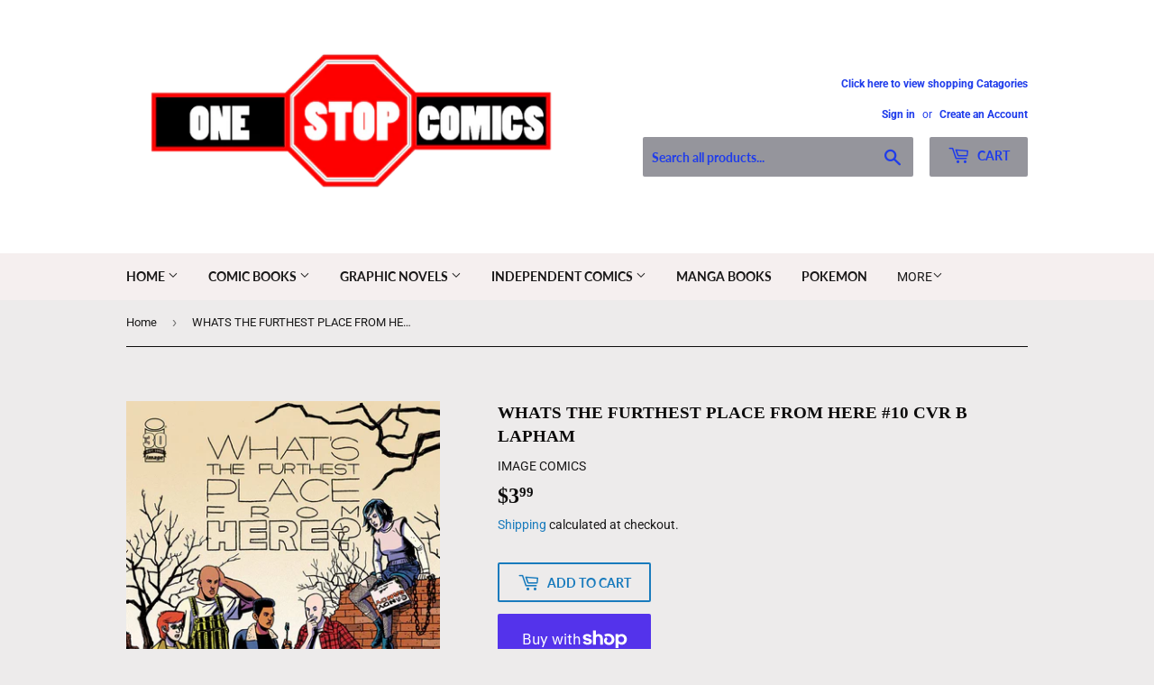

--- FILE ---
content_type: text/html; charset=utf-8
request_url: https://one-stop-comics.myshopify.com/products/aug220261-whats-the-furthest-place-from-here-10-cvr-b-lapham
body_size: 25968
content:
<!doctype html>
<html class="no-touch no-js">
<head>
  <script>(function(H){H.className=H.className.replace(/\bno-js\b/,'js')})(document.documentElement)</script>
  <!-- Basic page needs ================================================== -->
  <meta charset="utf-8">
  <meta http-equiv="X-UA-Compatible" content="IE=edge,chrome=1">

  
  <link rel="shortcut icon" href="//one-stop-comics.myshopify.com/cdn/shop/files/ONE_STOP_LOGO_32x32.png?v=1614815345" type="image/png" />
  

  <!-- Title and description ================================================== -->
  <title>
  WHATS THE FURTHEST PLACE FROM HERE #10 CVR B LAPHAM &ndash; One Stop Comics
  </title>

  
    <meta name="description" content="Sid&#39;s story revealed! The game-changing second arc to one of the year&#39;s biggest books starts here. Dark secrets are uncovered as we discover why Sid had to leave the Academy, where she went, and what she did. This issue has it all-a betrayal! A rescue! An escape! Some Daves! And the Strangers reveal a shocking truth!">
  

  <!-- Product meta ================================================== -->
  <!-- /snippets/social-meta-tags.liquid -->




<meta property="og:site_name" content="One Stop Comics">
<meta property="og:url" content="https://one-stop-comics.myshopify.com/products/aug220261-whats-the-furthest-place-from-here-10-cvr-b-lapham">
<meta property="og:title" content="WHATS THE FURTHEST PLACE FROM HERE #10 CVR B LAPHAM">
<meta property="og:type" content="product">
<meta property="og:description" content="Sid&#39;s story revealed! The game-changing second arc to one of the year&#39;s biggest books starts here. Dark secrets are uncovered as we discover why Sid had to leave the Academy, where she went, and what she did. This issue has it all-a betrayal! A rescue! An escape! Some Daves! And the Strangers reveal a shocking truth!">

  <meta property="og:price:amount" content="3.99">
  <meta property="og:price:currency" content="USD">

<meta property="og:image" content="http://one-stop-comics.myshopify.com/cdn/shop/products/STL241596_1200x1200.jpg?v=1673533620">
<meta property="og:image:secure_url" content="https://one-stop-comics.myshopify.com/cdn/shop/products/STL241596_1200x1200.jpg?v=1673533620">


<meta name="twitter:card" content="summary_large_image">
<meta name="twitter:title" content="WHATS THE FURTHEST PLACE FROM HERE #10 CVR B LAPHAM">
<meta name="twitter:description" content="Sid&#39;s story revealed! The game-changing second arc to one of the year&#39;s biggest books starts here. Dark secrets are uncovered as we discover why Sid had to leave the Academy, where she went, and what she did. This issue has it all-a betrayal! A rescue! An escape! Some Daves! And the Strangers reveal a shocking truth!">


  <!-- Helpers ================================================== -->
  <link rel="canonical" href="https://one-stop-comics.myshopify.com/products/aug220261-whats-the-furthest-place-from-here-10-cvr-b-lapham">
  <meta name="viewport" content="width=device-width,initial-scale=1">

  <!-- CSS ================================================== -->
  <link href="//one-stop-comics.myshopify.com/cdn/shop/t/10/assets/theme.scss.css?v=160012374786115118681768776825" rel="stylesheet" type="text/css" media="all" />

  <!-- Header hook for plugins ================================================== -->
  <script>window.performance && window.performance.mark && window.performance.mark('shopify.content_for_header.start');</script><meta id="shopify-digital-wallet" name="shopify-digital-wallet" content="/13672545/digital_wallets/dialog">
<meta name="shopify-checkout-api-token" content="19372e4ff5f69e9dc65ac66f6e25054e">
<meta id="in-context-paypal-metadata" data-shop-id="13672545" data-venmo-supported="false" data-environment="production" data-locale="en_US" data-paypal-v4="true" data-currency="USD">
<link rel="alternate" type="application/json+oembed" href="https://one-stop-comics.myshopify.com/products/aug220261-whats-the-furthest-place-from-here-10-cvr-b-lapham.oembed">
<script async="async" src="/checkouts/internal/preloads.js?locale=en-US"></script>
<link rel="preconnect" href="https://shop.app" crossorigin="anonymous">
<script async="async" src="https://shop.app/checkouts/internal/preloads.js?locale=en-US&shop_id=13672545" crossorigin="anonymous"></script>
<script id="apple-pay-shop-capabilities" type="application/json">{"shopId":13672545,"countryCode":"US","currencyCode":"USD","merchantCapabilities":["supports3DS"],"merchantId":"gid:\/\/shopify\/Shop\/13672545","merchantName":"One Stop Comics","requiredBillingContactFields":["postalAddress","email","phone"],"requiredShippingContactFields":["postalAddress","email","phone"],"shippingType":"shipping","supportedNetworks":["visa","masterCard","amex","discover","elo","jcb"],"total":{"type":"pending","label":"One Stop Comics","amount":"1.00"},"shopifyPaymentsEnabled":true,"supportsSubscriptions":true}</script>
<script id="shopify-features" type="application/json">{"accessToken":"19372e4ff5f69e9dc65ac66f6e25054e","betas":["rich-media-storefront-analytics"],"domain":"one-stop-comics.myshopify.com","predictiveSearch":true,"shopId":13672545,"locale":"en"}</script>
<script>var Shopify = Shopify || {};
Shopify.shop = "one-stop-comics.myshopify.com";
Shopify.locale = "en";
Shopify.currency = {"active":"USD","rate":"1.0"};
Shopify.country = "US";
Shopify.theme = {"name":"Supply","id":81799348303,"schema_name":"Supply","schema_version":"8.9.20","theme_store_id":679,"role":"main"};
Shopify.theme.handle = "null";
Shopify.theme.style = {"id":null,"handle":null};
Shopify.cdnHost = "one-stop-comics.myshopify.com/cdn";
Shopify.routes = Shopify.routes || {};
Shopify.routes.root = "/";</script>
<script type="module">!function(o){(o.Shopify=o.Shopify||{}).modules=!0}(window);</script>
<script>!function(o){function n(){var o=[];function n(){o.push(Array.prototype.slice.apply(arguments))}return n.q=o,n}var t=o.Shopify=o.Shopify||{};t.loadFeatures=n(),t.autoloadFeatures=n()}(window);</script>
<script>
  window.ShopifyPay = window.ShopifyPay || {};
  window.ShopifyPay.apiHost = "shop.app\/pay";
  window.ShopifyPay.redirectState = null;
</script>
<script id="shop-js-analytics" type="application/json">{"pageType":"product"}</script>
<script defer="defer" async type="module" src="//one-stop-comics.myshopify.com/cdn/shopifycloud/shop-js/modules/v2/client.init-shop-cart-sync_BdyHc3Nr.en.esm.js"></script>
<script defer="defer" async type="module" src="//one-stop-comics.myshopify.com/cdn/shopifycloud/shop-js/modules/v2/chunk.common_Daul8nwZ.esm.js"></script>
<script type="module">
  await import("//one-stop-comics.myshopify.com/cdn/shopifycloud/shop-js/modules/v2/client.init-shop-cart-sync_BdyHc3Nr.en.esm.js");
await import("//one-stop-comics.myshopify.com/cdn/shopifycloud/shop-js/modules/v2/chunk.common_Daul8nwZ.esm.js");

  window.Shopify.SignInWithShop?.initShopCartSync?.({"fedCMEnabled":true,"windoidEnabled":true});

</script>
<script>
  window.Shopify = window.Shopify || {};
  if (!window.Shopify.featureAssets) window.Shopify.featureAssets = {};
  window.Shopify.featureAssets['shop-js'] = {"shop-cart-sync":["modules/v2/client.shop-cart-sync_QYOiDySF.en.esm.js","modules/v2/chunk.common_Daul8nwZ.esm.js"],"init-fed-cm":["modules/v2/client.init-fed-cm_DchLp9rc.en.esm.js","modules/v2/chunk.common_Daul8nwZ.esm.js"],"shop-button":["modules/v2/client.shop-button_OV7bAJc5.en.esm.js","modules/v2/chunk.common_Daul8nwZ.esm.js"],"init-windoid":["modules/v2/client.init-windoid_DwxFKQ8e.en.esm.js","modules/v2/chunk.common_Daul8nwZ.esm.js"],"shop-cash-offers":["modules/v2/client.shop-cash-offers_DWtL6Bq3.en.esm.js","modules/v2/chunk.common_Daul8nwZ.esm.js","modules/v2/chunk.modal_CQq8HTM6.esm.js"],"shop-toast-manager":["modules/v2/client.shop-toast-manager_CX9r1SjA.en.esm.js","modules/v2/chunk.common_Daul8nwZ.esm.js"],"init-shop-email-lookup-coordinator":["modules/v2/client.init-shop-email-lookup-coordinator_UhKnw74l.en.esm.js","modules/v2/chunk.common_Daul8nwZ.esm.js"],"pay-button":["modules/v2/client.pay-button_DzxNnLDY.en.esm.js","modules/v2/chunk.common_Daul8nwZ.esm.js"],"avatar":["modules/v2/client.avatar_BTnouDA3.en.esm.js"],"init-shop-cart-sync":["modules/v2/client.init-shop-cart-sync_BdyHc3Nr.en.esm.js","modules/v2/chunk.common_Daul8nwZ.esm.js"],"shop-login-button":["modules/v2/client.shop-login-button_D8B466_1.en.esm.js","modules/v2/chunk.common_Daul8nwZ.esm.js","modules/v2/chunk.modal_CQq8HTM6.esm.js"],"init-customer-accounts-sign-up":["modules/v2/client.init-customer-accounts-sign-up_C8fpPm4i.en.esm.js","modules/v2/client.shop-login-button_D8B466_1.en.esm.js","modules/v2/chunk.common_Daul8nwZ.esm.js","modules/v2/chunk.modal_CQq8HTM6.esm.js"],"init-shop-for-new-customer-accounts":["modules/v2/client.init-shop-for-new-customer-accounts_CVTO0Ztu.en.esm.js","modules/v2/client.shop-login-button_D8B466_1.en.esm.js","modules/v2/chunk.common_Daul8nwZ.esm.js","modules/v2/chunk.modal_CQq8HTM6.esm.js"],"init-customer-accounts":["modules/v2/client.init-customer-accounts_dRgKMfrE.en.esm.js","modules/v2/client.shop-login-button_D8B466_1.en.esm.js","modules/v2/chunk.common_Daul8nwZ.esm.js","modules/v2/chunk.modal_CQq8HTM6.esm.js"],"shop-follow-button":["modules/v2/client.shop-follow-button_CkZpjEct.en.esm.js","modules/v2/chunk.common_Daul8nwZ.esm.js","modules/v2/chunk.modal_CQq8HTM6.esm.js"],"lead-capture":["modules/v2/client.lead-capture_BntHBhfp.en.esm.js","modules/v2/chunk.common_Daul8nwZ.esm.js","modules/v2/chunk.modal_CQq8HTM6.esm.js"],"checkout-modal":["modules/v2/client.checkout-modal_CfxcYbTm.en.esm.js","modules/v2/chunk.common_Daul8nwZ.esm.js","modules/v2/chunk.modal_CQq8HTM6.esm.js"],"shop-login":["modules/v2/client.shop-login_Da4GZ2H6.en.esm.js","modules/v2/chunk.common_Daul8nwZ.esm.js","modules/v2/chunk.modal_CQq8HTM6.esm.js"],"payment-terms":["modules/v2/client.payment-terms_MV4M3zvL.en.esm.js","modules/v2/chunk.common_Daul8nwZ.esm.js","modules/v2/chunk.modal_CQq8HTM6.esm.js"]};
</script>
<script id="__st">var __st={"a":13672545,"offset":-21600,"reqid":"9c684212-424a-487d-90d7-a09bace0ce4c-1769019702","pageurl":"one-stop-comics.myshopify.com\/products\/aug220261-whats-the-furthest-place-from-here-10-cvr-b-lapham","u":"dceda1550145","p":"product","rtyp":"product","rid":6940731801679};</script>
<script>window.ShopifyPaypalV4VisibilityTracking = true;</script>
<script id="captcha-bootstrap">!function(){'use strict';const t='contact',e='account',n='new_comment',o=[[t,t],['blogs',n],['comments',n],[t,'customer']],c=[[e,'customer_login'],[e,'guest_login'],[e,'recover_customer_password'],[e,'create_customer']],r=t=>t.map((([t,e])=>`form[action*='/${t}']:not([data-nocaptcha='true']) input[name='form_type'][value='${e}']`)).join(','),a=t=>()=>t?[...document.querySelectorAll(t)].map((t=>t.form)):[];function s(){const t=[...o],e=r(t);return a(e)}const i='password',u='form_key',d=['recaptcha-v3-token','g-recaptcha-response','h-captcha-response',i],f=()=>{try{return window.sessionStorage}catch{return}},m='__shopify_v',_=t=>t.elements[u];function p(t,e,n=!1){try{const o=window.sessionStorage,c=JSON.parse(o.getItem(e)),{data:r}=function(t){const{data:e,action:n}=t;return t[m]||n?{data:e,action:n}:{data:t,action:n}}(c);for(const[e,n]of Object.entries(r))t.elements[e]&&(t.elements[e].value=n);n&&o.removeItem(e)}catch(o){console.error('form repopulation failed',{error:o})}}const l='form_type',E='cptcha';function T(t){t.dataset[E]=!0}const w=window,h=w.document,L='Shopify',v='ce_forms',y='captcha';let A=!1;((t,e)=>{const n=(g='f06e6c50-85a8-45c8-87d0-21a2b65856fe',I='https://cdn.shopify.com/shopifycloud/storefront-forms-hcaptcha/ce_storefront_forms_captcha_hcaptcha.v1.5.2.iife.js',D={infoText:'Protected by hCaptcha',privacyText:'Privacy',termsText:'Terms'},(t,e,n)=>{const o=w[L][v],c=o.bindForm;if(c)return c(t,g,e,D).then(n);var r;o.q.push([[t,g,e,D],n]),r=I,A||(h.body.append(Object.assign(h.createElement('script'),{id:'captcha-provider',async:!0,src:r})),A=!0)});var g,I,D;w[L]=w[L]||{},w[L][v]=w[L][v]||{},w[L][v].q=[],w[L][y]=w[L][y]||{},w[L][y].protect=function(t,e){n(t,void 0,e),T(t)},Object.freeze(w[L][y]),function(t,e,n,w,h,L){const[v,y,A,g]=function(t,e,n){const i=e?o:[],u=t?c:[],d=[...i,...u],f=r(d),m=r(i),_=r(d.filter((([t,e])=>n.includes(e))));return[a(f),a(m),a(_),s()]}(w,h,L),I=t=>{const e=t.target;return e instanceof HTMLFormElement?e:e&&e.form},D=t=>v().includes(t);t.addEventListener('submit',(t=>{const e=I(t);if(!e)return;const n=D(e)&&!e.dataset.hcaptchaBound&&!e.dataset.recaptchaBound,o=_(e),c=g().includes(e)&&(!o||!o.value);(n||c)&&t.preventDefault(),c&&!n&&(function(t){try{if(!f())return;!function(t){const e=f();if(!e)return;const n=_(t);if(!n)return;const o=n.value;o&&e.removeItem(o)}(t);const e=Array.from(Array(32),(()=>Math.random().toString(36)[2])).join('');!function(t,e){_(t)||t.append(Object.assign(document.createElement('input'),{type:'hidden',name:u})),t.elements[u].value=e}(t,e),function(t,e){const n=f();if(!n)return;const o=[...t.querySelectorAll(`input[type='${i}']`)].map((({name:t})=>t)),c=[...d,...o],r={};for(const[a,s]of new FormData(t).entries())c.includes(a)||(r[a]=s);n.setItem(e,JSON.stringify({[m]:1,action:t.action,data:r}))}(t,e)}catch(e){console.error('failed to persist form',e)}}(e),e.submit())}));const S=(t,e)=>{t&&!t.dataset[E]&&(n(t,e.some((e=>e===t))),T(t))};for(const o of['focusin','change'])t.addEventListener(o,(t=>{const e=I(t);D(e)&&S(e,y())}));const B=e.get('form_key'),M=e.get(l),P=B&&M;t.addEventListener('DOMContentLoaded',(()=>{const t=y();if(P)for(const e of t)e.elements[l].value===M&&p(e,B);[...new Set([...A(),...v().filter((t=>'true'===t.dataset.shopifyCaptcha))])].forEach((e=>S(e,t)))}))}(h,new URLSearchParams(w.location.search),n,t,e,['guest_login'])})(!0,!0)}();</script>
<script integrity="sha256-4kQ18oKyAcykRKYeNunJcIwy7WH5gtpwJnB7kiuLZ1E=" data-source-attribution="shopify.loadfeatures" defer="defer" src="//one-stop-comics.myshopify.com/cdn/shopifycloud/storefront/assets/storefront/load_feature-a0a9edcb.js" crossorigin="anonymous"></script>
<script crossorigin="anonymous" defer="defer" src="//one-stop-comics.myshopify.com/cdn/shopifycloud/storefront/assets/shopify_pay/storefront-65b4c6d7.js?v=20250812"></script>
<script data-source-attribution="shopify.dynamic_checkout.dynamic.init">var Shopify=Shopify||{};Shopify.PaymentButton=Shopify.PaymentButton||{isStorefrontPortableWallets:!0,init:function(){window.Shopify.PaymentButton.init=function(){};var t=document.createElement("script");t.src="https://one-stop-comics.myshopify.com/cdn/shopifycloud/portable-wallets/latest/portable-wallets.en.js",t.type="module",document.head.appendChild(t)}};
</script>
<script data-source-attribution="shopify.dynamic_checkout.buyer_consent">
  function portableWalletsHideBuyerConsent(e){var t=document.getElementById("shopify-buyer-consent"),n=document.getElementById("shopify-subscription-policy-button");t&&n&&(t.classList.add("hidden"),t.setAttribute("aria-hidden","true"),n.removeEventListener("click",e))}function portableWalletsShowBuyerConsent(e){var t=document.getElementById("shopify-buyer-consent"),n=document.getElementById("shopify-subscription-policy-button");t&&n&&(t.classList.remove("hidden"),t.removeAttribute("aria-hidden"),n.addEventListener("click",e))}window.Shopify?.PaymentButton&&(window.Shopify.PaymentButton.hideBuyerConsent=portableWalletsHideBuyerConsent,window.Shopify.PaymentButton.showBuyerConsent=portableWalletsShowBuyerConsent);
</script>
<script>
  function portableWalletsCleanup(e){e&&e.src&&console.error("Failed to load portable wallets script "+e.src);var t=document.querySelectorAll("shopify-accelerated-checkout .shopify-payment-button__skeleton, shopify-accelerated-checkout-cart .wallet-cart-button__skeleton"),e=document.getElementById("shopify-buyer-consent");for(let e=0;e<t.length;e++)t[e].remove();e&&e.remove()}function portableWalletsNotLoadedAsModule(e){e instanceof ErrorEvent&&"string"==typeof e.message&&e.message.includes("import.meta")&&"string"==typeof e.filename&&e.filename.includes("portable-wallets")&&(window.removeEventListener("error",portableWalletsNotLoadedAsModule),window.Shopify.PaymentButton.failedToLoad=e,"loading"===document.readyState?document.addEventListener("DOMContentLoaded",window.Shopify.PaymentButton.init):window.Shopify.PaymentButton.init())}window.addEventListener("error",portableWalletsNotLoadedAsModule);
</script>

<script type="module" src="https://one-stop-comics.myshopify.com/cdn/shopifycloud/portable-wallets/latest/portable-wallets.en.js" onError="portableWalletsCleanup(this)" crossorigin="anonymous"></script>
<script nomodule>
  document.addEventListener("DOMContentLoaded", portableWalletsCleanup);
</script>

<link id="shopify-accelerated-checkout-styles" rel="stylesheet" media="screen" href="https://one-stop-comics.myshopify.com/cdn/shopifycloud/portable-wallets/latest/accelerated-checkout-backwards-compat.css" crossorigin="anonymous">
<style id="shopify-accelerated-checkout-cart">
        #shopify-buyer-consent {
  margin-top: 1em;
  display: inline-block;
  width: 100%;
}

#shopify-buyer-consent.hidden {
  display: none;
}

#shopify-subscription-policy-button {
  background: none;
  border: none;
  padding: 0;
  text-decoration: underline;
  font-size: inherit;
  cursor: pointer;
}

#shopify-subscription-policy-button::before {
  box-shadow: none;
}

      </style>

<script>window.performance && window.performance.mark && window.performance.mark('shopify.content_for_header.end');</script>

  
  

  <script src="//one-stop-comics.myshopify.com/cdn/shop/t/10/assets/jquery-2.2.3.min.js?v=58211863146907186831588725328" type="text/javascript"></script>

  <script src="//one-stop-comics.myshopify.com/cdn/shop/t/10/assets/lazysizes.min.js?v=8147953233334221341588725329" async="async"></script>
  <script src="//one-stop-comics.myshopify.com/cdn/shop/t/10/assets/vendor.js?v=106177282645720727331588725331" defer="defer"></script>
  <script src="//one-stop-comics.myshopify.com/cdn/shop/t/10/assets/theme.js?v=104651861431369677821589765514" defer="defer"></script>


<link href="https://monorail-edge.shopifysvc.com" rel="dns-prefetch">
<script>(function(){if ("sendBeacon" in navigator && "performance" in window) {try {var session_token_from_headers = performance.getEntriesByType('navigation')[0].serverTiming.find(x => x.name == '_s').description;} catch {var session_token_from_headers = undefined;}var session_cookie_matches = document.cookie.match(/_shopify_s=([^;]*)/);var session_token_from_cookie = session_cookie_matches && session_cookie_matches.length === 2 ? session_cookie_matches[1] : "";var session_token = session_token_from_headers || session_token_from_cookie || "";function handle_abandonment_event(e) {var entries = performance.getEntries().filter(function(entry) {return /monorail-edge.shopifysvc.com/.test(entry.name);});if (!window.abandonment_tracked && entries.length === 0) {window.abandonment_tracked = true;var currentMs = Date.now();var navigation_start = performance.timing.navigationStart;var payload = {shop_id: 13672545,url: window.location.href,navigation_start,duration: currentMs - navigation_start,session_token,page_type: "product"};window.navigator.sendBeacon("https://monorail-edge.shopifysvc.com/v1/produce", JSON.stringify({schema_id: "online_store_buyer_site_abandonment/1.1",payload: payload,metadata: {event_created_at_ms: currentMs,event_sent_at_ms: currentMs}}));}}window.addEventListener('pagehide', handle_abandonment_event);}}());</script>
<script id="web-pixels-manager-setup">(function e(e,d,r,n,o){if(void 0===o&&(o={}),!Boolean(null===(a=null===(i=window.Shopify)||void 0===i?void 0:i.analytics)||void 0===a?void 0:a.replayQueue)){var i,a;window.Shopify=window.Shopify||{};var t=window.Shopify;t.analytics=t.analytics||{};var s=t.analytics;s.replayQueue=[],s.publish=function(e,d,r){return s.replayQueue.push([e,d,r]),!0};try{self.performance.mark("wpm:start")}catch(e){}var l=function(){var e={modern:/Edge?\/(1{2}[4-9]|1[2-9]\d|[2-9]\d{2}|\d{4,})\.\d+(\.\d+|)|Firefox\/(1{2}[4-9]|1[2-9]\d|[2-9]\d{2}|\d{4,})\.\d+(\.\d+|)|Chrom(ium|e)\/(9{2}|\d{3,})\.\d+(\.\d+|)|(Maci|X1{2}).+ Version\/(15\.\d+|(1[6-9]|[2-9]\d|\d{3,})\.\d+)([,.]\d+|)( \(\w+\)|)( Mobile\/\w+|) Safari\/|Chrome.+OPR\/(9{2}|\d{3,})\.\d+\.\d+|(CPU[ +]OS|iPhone[ +]OS|CPU[ +]iPhone|CPU IPhone OS|CPU iPad OS)[ +]+(15[._]\d+|(1[6-9]|[2-9]\d|\d{3,})[._]\d+)([._]\d+|)|Android:?[ /-](13[3-9]|1[4-9]\d|[2-9]\d{2}|\d{4,})(\.\d+|)(\.\d+|)|Android.+Firefox\/(13[5-9]|1[4-9]\d|[2-9]\d{2}|\d{4,})\.\d+(\.\d+|)|Android.+Chrom(ium|e)\/(13[3-9]|1[4-9]\d|[2-9]\d{2}|\d{4,})\.\d+(\.\d+|)|SamsungBrowser\/([2-9]\d|\d{3,})\.\d+/,legacy:/Edge?\/(1[6-9]|[2-9]\d|\d{3,})\.\d+(\.\d+|)|Firefox\/(5[4-9]|[6-9]\d|\d{3,})\.\d+(\.\d+|)|Chrom(ium|e)\/(5[1-9]|[6-9]\d|\d{3,})\.\d+(\.\d+|)([\d.]+$|.*Safari\/(?![\d.]+ Edge\/[\d.]+$))|(Maci|X1{2}).+ Version\/(10\.\d+|(1[1-9]|[2-9]\d|\d{3,})\.\d+)([,.]\d+|)( \(\w+\)|)( Mobile\/\w+|) Safari\/|Chrome.+OPR\/(3[89]|[4-9]\d|\d{3,})\.\d+\.\d+|(CPU[ +]OS|iPhone[ +]OS|CPU[ +]iPhone|CPU IPhone OS|CPU iPad OS)[ +]+(10[._]\d+|(1[1-9]|[2-9]\d|\d{3,})[._]\d+)([._]\d+|)|Android:?[ /-](13[3-9]|1[4-9]\d|[2-9]\d{2}|\d{4,})(\.\d+|)(\.\d+|)|Mobile Safari.+OPR\/([89]\d|\d{3,})\.\d+\.\d+|Android.+Firefox\/(13[5-9]|1[4-9]\d|[2-9]\d{2}|\d{4,})\.\d+(\.\d+|)|Android.+Chrom(ium|e)\/(13[3-9]|1[4-9]\d|[2-9]\d{2}|\d{4,})\.\d+(\.\d+|)|Android.+(UC? ?Browser|UCWEB|U3)[ /]?(15\.([5-9]|\d{2,})|(1[6-9]|[2-9]\d|\d{3,})\.\d+)\.\d+|SamsungBrowser\/(5\.\d+|([6-9]|\d{2,})\.\d+)|Android.+MQ{2}Browser\/(14(\.(9|\d{2,})|)|(1[5-9]|[2-9]\d|\d{3,})(\.\d+|))(\.\d+|)|K[Aa][Ii]OS\/(3\.\d+|([4-9]|\d{2,})\.\d+)(\.\d+|)/},d=e.modern,r=e.legacy,n=navigator.userAgent;return n.match(d)?"modern":n.match(r)?"legacy":"unknown"}(),u="modern"===l?"modern":"legacy",c=(null!=n?n:{modern:"",legacy:""})[u],f=function(e){return[e.baseUrl,"/wpm","/b",e.hashVersion,"modern"===e.buildTarget?"m":"l",".js"].join("")}({baseUrl:d,hashVersion:r,buildTarget:u}),m=function(e){var d=e.version,r=e.bundleTarget,n=e.surface,o=e.pageUrl,i=e.monorailEndpoint;return{emit:function(e){var a=e.status,t=e.errorMsg,s=(new Date).getTime(),l=JSON.stringify({metadata:{event_sent_at_ms:s},events:[{schema_id:"web_pixels_manager_load/3.1",payload:{version:d,bundle_target:r,page_url:o,status:a,surface:n,error_msg:t},metadata:{event_created_at_ms:s}}]});if(!i)return console&&console.warn&&console.warn("[Web Pixels Manager] No Monorail endpoint provided, skipping logging."),!1;try{return self.navigator.sendBeacon.bind(self.navigator)(i,l)}catch(e){}var u=new XMLHttpRequest;try{return u.open("POST",i,!0),u.setRequestHeader("Content-Type","text/plain"),u.send(l),!0}catch(e){return console&&console.warn&&console.warn("[Web Pixels Manager] Got an unhandled error while logging to Monorail."),!1}}}}({version:r,bundleTarget:l,surface:e.surface,pageUrl:self.location.href,monorailEndpoint:e.monorailEndpoint});try{o.browserTarget=l,function(e){var d=e.src,r=e.async,n=void 0===r||r,o=e.onload,i=e.onerror,a=e.sri,t=e.scriptDataAttributes,s=void 0===t?{}:t,l=document.createElement("script"),u=document.querySelector("head"),c=document.querySelector("body");if(l.async=n,l.src=d,a&&(l.integrity=a,l.crossOrigin="anonymous"),s)for(var f in s)if(Object.prototype.hasOwnProperty.call(s,f))try{l.dataset[f]=s[f]}catch(e){}if(o&&l.addEventListener("load",o),i&&l.addEventListener("error",i),u)u.appendChild(l);else{if(!c)throw new Error("Did not find a head or body element to append the script");c.appendChild(l)}}({src:f,async:!0,onload:function(){if(!function(){var e,d;return Boolean(null===(d=null===(e=window.Shopify)||void 0===e?void 0:e.analytics)||void 0===d?void 0:d.initialized)}()){var d=window.webPixelsManager.init(e)||void 0;if(d){var r=window.Shopify.analytics;r.replayQueue.forEach((function(e){var r=e[0],n=e[1],o=e[2];d.publishCustomEvent(r,n,o)})),r.replayQueue=[],r.publish=d.publishCustomEvent,r.visitor=d.visitor,r.initialized=!0}}},onerror:function(){return m.emit({status:"failed",errorMsg:"".concat(f," has failed to load")})},sri:function(e){var d=/^sha384-[A-Za-z0-9+/=]+$/;return"string"==typeof e&&d.test(e)}(c)?c:"",scriptDataAttributes:o}),m.emit({status:"loading"})}catch(e){m.emit({status:"failed",errorMsg:(null==e?void 0:e.message)||"Unknown error"})}}})({shopId: 13672545,storefrontBaseUrl: "https://one-stop-comics.myshopify.com",extensionsBaseUrl: "https://extensions.shopifycdn.com/cdn/shopifycloud/web-pixels-manager",monorailEndpoint: "https://monorail-edge.shopifysvc.com/unstable/produce_batch",surface: "storefront-renderer",enabledBetaFlags: ["2dca8a86"],webPixelsConfigList: [{"id":"shopify-app-pixel","configuration":"{}","eventPayloadVersion":"v1","runtimeContext":"STRICT","scriptVersion":"0450","apiClientId":"shopify-pixel","type":"APP","privacyPurposes":["ANALYTICS","MARKETING"]},{"id":"shopify-custom-pixel","eventPayloadVersion":"v1","runtimeContext":"LAX","scriptVersion":"0450","apiClientId":"shopify-pixel","type":"CUSTOM","privacyPurposes":["ANALYTICS","MARKETING"]}],isMerchantRequest: false,initData: {"shop":{"name":"One Stop Comics","paymentSettings":{"currencyCode":"USD"},"myshopifyDomain":"one-stop-comics.myshopify.com","countryCode":"US","storefrontUrl":"https:\/\/one-stop-comics.myshopify.com"},"customer":null,"cart":null,"checkout":null,"productVariants":[{"price":{"amount":3.99,"currencyCode":"USD"},"product":{"title":"WHATS THE FURTHEST PLACE FROM HERE #10 CVR B LAPHAM","vendor":"IMAGE COMICS","id":"6940731801679","untranslatedTitle":"WHATS THE FURTHEST PLACE FROM HERE #10 CVR B LAPHAM","url":"\/products\/aug220261-whats-the-furthest-place-from-here-10-cvr-b-lapham","type":"Comics"},"id":"40524854755407","image":{"src":"\/\/one-stop-comics.myshopify.com\/cdn\/shop\/products\/STL241596.jpg?v=1673533620"},"sku":"AUG220261","title":"Default Title","untranslatedTitle":"Default Title"}],"purchasingCompany":null},},"https://one-stop-comics.myshopify.com/cdn","fcfee988w5aeb613cpc8e4bc33m6693e112",{"modern":"","legacy":""},{"shopId":"13672545","storefrontBaseUrl":"https:\/\/one-stop-comics.myshopify.com","extensionBaseUrl":"https:\/\/extensions.shopifycdn.com\/cdn\/shopifycloud\/web-pixels-manager","surface":"storefront-renderer","enabledBetaFlags":"[\"2dca8a86\"]","isMerchantRequest":"false","hashVersion":"fcfee988w5aeb613cpc8e4bc33m6693e112","publish":"custom","events":"[[\"page_viewed\",{}],[\"product_viewed\",{\"productVariant\":{\"price\":{\"amount\":3.99,\"currencyCode\":\"USD\"},\"product\":{\"title\":\"WHATS THE FURTHEST PLACE FROM HERE #10 CVR B LAPHAM\",\"vendor\":\"IMAGE COMICS\",\"id\":\"6940731801679\",\"untranslatedTitle\":\"WHATS THE FURTHEST PLACE FROM HERE #10 CVR B LAPHAM\",\"url\":\"\/products\/aug220261-whats-the-furthest-place-from-here-10-cvr-b-lapham\",\"type\":\"Comics\"},\"id\":\"40524854755407\",\"image\":{\"src\":\"\/\/one-stop-comics.myshopify.com\/cdn\/shop\/products\/STL241596.jpg?v=1673533620\"},\"sku\":\"AUG220261\",\"title\":\"Default Title\",\"untranslatedTitle\":\"Default Title\"}}]]"});</script><script>
  window.ShopifyAnalytics = window.ShopifyAnalytics || {};
  window.ShopifyAnalytics.meta = window.ShopifyAnalytics.meta || {};
  window.ShopifyAnalytics.meta.currency = 'USD';
  var meta = {"product":{"id":6940731801679,"gid":"gid:\/\/shopify\/Product\/6940731801679","vendor":"IMAGE COMICS","type":"Comics","handle":"aug220261-whats-the-furthest-place-from-here-10-cvr-b-lapham","variants":[{"id":40524854755407,"price":399,"name":"WHATS THE FURTHEST PLACE FROM HERE #10 CVR B LAPHAM","public_title":null,"sku":"AUG220261"}],"remote":false},"page":{"pageType":"product","resourceType":"product","resourceId":6940731801679,"requestId":"9c684212-424a-487d-90d7-a09bace0ce4c-1769019702"}};
  for (var attr in meta) {
    window.ShopifyAnalytics.meta[attr] = meta[attr];
  }
</script>
<script class="analytics">
  (function () {
    var customDocumentWrite = function(content) {
      var jquery = null;

      if (window.jQuery) {
        jquery = window.jQuery;
      } else if (window.Checkout && window.Checkout.$) {
        jquery = window.Checkout.$;
      }

      if (jquery) {
        jquery('body').append(content);
      }
    };

    var hasLoggedConversion = function(token) {
      if (token) {
        return document.cookie.indexOf('loggedConversion=' + token) !== -1;
      }
      return false;
    }

    var setCookieIfConversion = function(token) {
      if (token) {
        var twoMonthsFromNow = new Date(Date.now());
        twoMonthsFromNow.setMonth(twoMonthsFromNow.getMonth() + 2);

        document.cookie = 'loggedConversion=' + token + '; expires=' + twoMonthsFromNow;
      }
    }

    var trekkie = window.ShopifyAnalytics.lib = window.trekkie = window.trekkie || [];
    if (trekkie.integrations) {
      return;
    }
    trekkie.methods = [
      'identify',
      'page',
      'ready',
      'track',
      'trackForm',
      'trackLink'
    ];
    trekkie.factory = function(method) {
      return function() {
        var args = Array.prototype.slice.call(arguments);
        args.unshift(method);
        trekkie.push(args);
        return trekkie;
      };
    };
    for (var i = 0; i < trekkie.methods.length; i++) {
      var key = trekkie.methods[i];
      trekkie[key] = trekkie.factory(key);
    }
    trekkie.load = function(config) {
      trekkie.config = config || {};
      trekkie.config.initialDocumentCookie = document.cookie;
      var first = document.getElementsByTagName('script')[0];
      var script = document.createElement('script');
      script.type = 'text/javascript';
      script.onerror = function(e) {
        var scriptFallback = document.createElement('script');
        scriptFallback.type = 'text/javascript';
        scriptFallback.onerror = function(error) {
                var Monorail = {
      produce: function produce(monorailDomain, schemaId, payload) {
        var currentMs = new Date().getTime();
        var event = {
          schema_id: schemaId,
          payload: payload,
          metadata: {
            event_created_at_ms: currentMs,
            event_sent_at_ms: currentMs
          }
        };
        return Monorail.sendRequest("https://" + monorailDomain + "/v1/produce", JSON.stringify(event));
      },
      sendRequest: function sendRequest(endpointUrl, payload) {
        // Try the sendBeacon API
        if (window && window.navigator && typeof window.navigator.sendBeacon === 'function' && typeof window.Blob === 'function' && !Monorail.isIos12()) {
          var blobData = new window.Blob([payload], {
            type: 'text/plain'
          });

          if (window.navigator.sendBeacon(endpointUrl, blobData)) {
            return true;
          } // sendBeacon was not successful

        } // XHR beacon

        var xhr = new XMLHttpRequest();

        try {
          xhr.open('POST', endpointUrl);
          xhr.setRequestHeader('Content-Type', 'text/plain');
          xhr.send(payload);
        } catch (e) {
          console.log(e);
        }

        return false;
      },
      isIos12: function isIos12() {
        return window.navigator.userAgent.lastIndexOf('iPhone; CPU iPhone OS 12_') !== -1 || window.navigator.userAgent.lastIndexOf('iPad; CPU OS 12_') !== -1;
      }
    };
    Monorail.produce('monorail-edge.shopifysvc.com',
      'trekkie_storefront_load_errors/1.1',
      {shop_id: 13672545,
      theme_id: 81799348303,
      app_name: "storefront",
      context_url: window.location.href,
      source_url: "//one-stop-comics.myshopify.com/cdn/s/trekkie.storefront.cd680fe47e6c39ca5d5df5f0a32d569bc48c0f27.min.js"});

        };
        scriptFallback.async = true;
        scriptFallback.src = '//one-stop-comics.myshopify.com/cdn/s/trekkie.storefront.cd680fe47e6c39ca5d5df5f0a32d569bc48c0f27.min.js';
        first.parentNode.insertBefore(scriptFallback, first);
      };
      script.async = true;
      script.src = '//one-stop-comics.myshopify.com/cdn/s/trekkie.storefront.cd680fe47e6c39ca5d5df5f0a32d569bc48c0f27.min.js';
      first.parentNode.insertBefore(script, first);
    };
    trekkie.load(
      {"Trekkie":{"appName":"storefront","development":false,"defaultAttributes":{"shopId":13672545,"isMerchantRequest":null,"themeId":81799348303,"themeCityHash":"4159975975732514647","contentLanguage":"en","currency":"USD","eventMetadataId":"9cf938de-9d40-4aca-a70a-855171bd22bb"},"isServerSideCookieWritingEnabled":true,"monorailRegion":"shop_domain","enabledBetaFlags":["65f19447"]},"Session Attribution":{},"S2S":{"facebookCapiEnabled":false,"source":"trekkie-storefront-renderer","apiClientId":580111}}
    );

    var loaded = false;
    trekkie.ready(function() {
      if (loaded) return;
      loaded = true;

      window.ShopifyAnalytics.lib = window.trekkie;

      var originalDocumentWrite = document.write;
      document.write = customDocumentWrite;
      try { window.ShopifyAnalytics.merchantGoogleAnalytics.call(this); } catch(error) {};
      document.write = originalDocumentWrite;

      window.ShopifyAnalytics.lib.page(null,{"pageType":"product","resourceType":"product","resourceId":6940731801679,"requestId":"9c684212-424a-487d-90d7-a09bace0ce4c-1769019702","shopifyEmitted":true});

      var match = window.location.pathname.match(/checkouts\/(.+)\/(thank_you|post_purchase)/)
      var token = match? match[1]: undefined;
      if (!hasLoggedConversion(token)) {
        setCookieIfConversion(token);
        window.ShopifyAnalytics.lib.track("Viewed Product",{"currency":"USD","variantId":40524854755407,"productId":6940731801679,"productGid":"gid:\/\/shopify\/Product\/6940731801679","name":"WHATS THE FURTHEST PLACE FROM HERE #10 CVR B LAPHAM","price":"3.99","sku":"AUG220261","brand":"IMAGE COMICS","variant":null,"category":"Comics","nonInteraction":true,"remote":false},undefined,undefined,{"shopifyEmitted":true});
      window.ShopifyAnalytics.lib.track("monorail:\/\/trekkie_storefront_viewed_product\/1.1",{"currency":"USD","variantId":40524854755407,"productId":6940731801679,"productGid":"gid:\/\/shopify\/Product\/6940731801679","name":"WHATS THE FURTHEST PLACE FROM HERE #10 CVR B LAPHAM","price":"3.99","sku":"AUG220261","brand":"IMAGE COMICS","variant":null,"category":"Comics","nonInteraction":true,"remote":false,"referer":"https:\/\/one-stop-comics.myshopify.com\/products\/aug220261-whats-the-furthest-place-from-here-10-cvr-b-lapham"});
      }
    });


        var eventsListenerScript = document.createElement('script');
        eventsListenerScript.async = true;
        eventsListenerScript.src = "//one-stop-comics.myshopify.com/cdn/shopifycloud/storefront/assets/shop_events_listener-3da45d37.js";
        document.getElementsByTagName('head')[0].appendChild(eventsListenerScript);

})();</script>
<script
  defer
  src="https://one-stop-comics.myshopify.com/cdn/shopifycloud/perf-kit/shopify-perf-kit-3.0.4.min.js"
  data-application="storefront-renderer"
  data-shop-id="13672545"
  data-render-region="gcp-us-central1"
  data-page-type="product"
  data-theme-instance-id="81799348303"
  data-theme-name="Supply"
  data-theme-version="8.9.20"
  data-monorail-region="shop_domain"
  data-resource-timing-sampling-rate="10"
  data-shs="true"
  data-shs-beacon="true"
  data-shs-export-with-fetch="true"
  data-shs-logs-sample-rate="1"
  data-shs-beacon-endpoint="https://one-stop-comics.myshopify.com/api/collect"
></script>
</head>

<body id="whats-the-furthest-place-from-here-10-cvr-b-lapham" class="template-product">

  <div id="shopify-section-header" class="shopify-section header-section"><header class="site-header" role="banner" data-section-id="header" data-section-type="header-section">
  <div class="wrapper">

    <div class="grid--full">
      <div class="grid-item large--one-half">
        
          <div class="h1 header-logo" itemscope itemtype="http://schema.org/Organization">
        
          
          

          <a href="/" itemprop="url">
            <div class="lazyload__image-wrapper no-js header-logo__image" style="max-width:500px;">
              <div style="padding-top:38.21138211382114%;">
                <img class="lazyload js"
                  data-src="//one-stop-comics.myshopify.com/cdn/shop/files/ONE_STOP_LOGO_{width}x.png?v=1614815345"
                  data-widths="[180, 360, 540, 720, 900, 1080, 1296, 1512, 1728, 2048]"
                  data-aspectratio="2.617021276595745"
                  data-sizes="auto"
                  alt="One Stop Comics"
                  style="width:500px;">
              </div>
            </div>
            <noscript>
              
              <img src="//one-stop-comics.myshopify.com/cdn/shop/files/ONE_STOP_LOGO_500x.png?v=1614815345"
                srcset="//one-stop-comics.myshopify.com/cdn/shop/files/ONE_STOP_LOGO_500x.png?v=1614815345 1x, //one-stop-comics.myshopify.com/cdn/shop/files/ONE_STOP_LOGO_500x@2x.png?v=1614815345 2x"
                alt="One Stop Comics"
                itemprop="logo"
                style="max-width:500px;">
            </noscript>
          </a>
          
        
          </div>
        
      </div>

      <div class="grid-item large--one-half text-center large--text-right">
        
          <div class="site-header--text-links">
            
              
                <a href="/collections">
              

                <p>Click here to view shopping Catagories</p>

              
                </a>
              
            

            
              <span class="site-header--meta-links medium-down--hide">
                
                  <a href="/account/login" id="customer_login_link">Sign in</a>
                  <span class="site-header--spacer">or</span>
                  <a href="/account/register" id="customer_register_link">Create an Account</a>
                
              </span>
            
          </div>

          <br class="medium-down--hide">
        

        <form action="/search" method="get" class="search-bar" role="search">
  <input type="hidden" name="type" value="product">

  <input type="search" name="q" value="" placeholder="Search all products..." aria-label="Search all products...">
  <button type="submit" class="search-bar--submit icon-fallback-text">
    <span class="icon icon-search" aria-hidden="true"></span>
    <span class="fallback-text">Search</span>
  </button>
</form>


        <a href="/cart" class="header-cart-btn cart-toggle">
          <span class="icon icon-cart"></span>
          Cart <span class="cart-count cart-badge--desktop hidden-count">0</span>
        </a>
      </div>
    </div>

  </div>
</header>

<div id="mobileNavBar">
  <div class="display-table-cell">
    <button class="menu-toggle mobileNavBar-link" aria-controls="navBar" aria-expanded="false"><span class="icon icon-hamburger" aria-hidden="true"></span>Menu</button>
  </div>
  <div class="display-table-cell">
    <a href="/cart" class="cart-toggle mobileNavBar-link">
      <span class="icon icon-cart"></span>
      Cart <span class="cart-count hidden-count">0</span>
    </a>
  </div>
</div>

<nav class="nav-bar" id="navBar" role="navigation">
  <div class="wrapper">
    <form action="/search" method="get" class="search-bar" role="search">
  <input type="hidden" name="type" value="product">

  <input type="search" name="q" value="" placeholder="Search all products..." aria-label="Search all products...">
  <button type="submit" class="search-bar--submit icon-fallback-text">
    <span class="icon icon-search" aria-hidden="true"></span>
    <span class="fallback-text">Search</span>
  </button>
</form>

    <ul class="mobile-nav" id="MobileNav">
  
  
    
      
      <li
        class="mobile-nav--has-dropdown "
        aria-haspopup="true">
        <a
          href="/"
          class="mobile-nav--link"
          data-meganav-type="parent"
          >
            Home
        </a>
        <button class="icon icon-arrow-down mobile-nav--button"
          aria-expanded="false"
          aria-label="Home Menu">
        </button>
        <ul
          id="MenuParent-1"
          class="mobile-nav--dropdown "
          data-meganav-dropdown>
          
            
              <li>
                <a
                  href="/pages/about-us"
                  class="mobile-nav--link"
                  data-meganav-type="child"
                  >
                    About us
                </a>
              </li>
            
          
            
              <li>
                <a
                  href="/blogs/agatha-harkness-contest-of-chaos-annuals-covers/preview-agatha-harkness-contest-of-chaos-annuals-covers"
                  class="mobile-nav--link"
                  data-meganav-type="child"
                  >
                    AGATHA HARKNESS&#39; &#39;CONTEST OF CHAOS&#39; ANNUALS COVERS
                </a>
              </li>
            
          
            
              <li>
                <a
                  href="/blogs/news"
                  class="mobile-nav--link"
                  data-meganav-type="child"
                  >
                    Boy discovers comics in attic during coronavirus pandemic.
                </a>
              </li>
            
          
            
              <li>
                <a
                  href="/blogs/idw-launches-nine-new-original-comics-series"
                  class="mobile-nav--link"
                  data-meganav-type="child"
                  >
                    IDW LAUNCHES NINE NEW ORIGINAL COMICS SERIES
                </a>
              </li>
            
          
            
              <li>
                <a
                  href="/blogs/knight-terrors-reading-order"
                  class="mobile-nav--link"
                  data-meganav-type="child"
                  >
                    Knight Terrors Reading Order Checklist
                </a>
              </li>
            
          
            
              <li>
                <a
                  href="/blogs/steve-gerbers-classic-elf-with-a-gun-story"
                  class="mobile-nav--link"
                  data-meganav-type="child"
                  >
                    Steve Gerber&#39;s classic elf with a gun story
                </a>
              </li>
            
          
            
              <li>
                <a
                  href="/collections"
                  class="mobile-nav--link"
                  data-meganav-type="child"
                  >
                    Catalog
                </a>
              </li>
            
          
        </ul>
      </li>
    
  
    
      
      <li
        class="mobile-nav--has-dropdown "
        aria-haspopup="true">
        <a
          href="/"
          class="mobile-nav--link"
          data-meganav-type="parent"
          >
            comic books
        </a>
        <button class="icon icon-arrow-down mobile-nav--button"
          aria-expanded="false"
          aria-label="comic books Menu">
        </button>
        <ul
          id="MenuParent-2"
          class="mobile-nav--dropdown "
          data-meganav-dropdown>
          
            
              <li>
                <a
                  href="/collections/ablaze-1"
                  class="mobile-nav--link"
                  data-meganav-type="child"
                  >
                    ABLAZE
                </a>
              </li>
            
          
            
              <li>
                <a
                  href="/collections/american-gothic-press"
                  class="mobile-nav--link"
                  data-meganav-type="child"
                  >
                    AMERICAN MYTHOLOGY PRODUCTIONS
                </a>
              </li>
            
          
            
              <li>
                <a
                  href="/collections/antarctic-press"
                  class="mobile-nav--link"
                  data-meganav-type="child"
                  >
                    ANTARCTIC PRESS
                </a>
              </li>
            
          
            
              <li>
                <a
                  href="/collections/archie-comics"
                  class="mobile-nav--link"
                  data-meganav-type="child"
                  >
                    Archie Comics
                </a>
              </li>
            
          
            
              <li>
                <a
                  href="/collections/boom-entertainment"
                  class="mobile-nav--link"
                  data-meganav-type="child"
                  >
                    BOOM ENTERTAINMENT
                </a>
              </li>
            
          
            
              <li>
                <a
                  href="/collections/dark-circle-comics-1"
                  class="mobile-nav--link"
                  data-meganav-type="child"
                  >
                    DARK HORSE COMICS
                </a>
              </li>
            
          
            
              <li>
                <a
                  href="/collections/dc-comics"
                  class="mobile-nav--link"
                  data-meganav-type="child"
                  >
                    DC Comics
                </a>
              </li>
            
          
            
              <li>
                <a
                  href="/collections/devils-due"
                  class="mobile-nav--link"
                  data-meganav-type="child"
                  >
                    DEVILS DUE
                </a>
              </li>
            
          
            
              <li>
                <a
                  href="/collections/dynamite"
                  class="mobile-nav--link"
                  data-meganav-type="child"
                  >
                    DYNAMITE
                </a>
              </li>
            
          
            
              <li>
                <a
                  href="/collections/fantagraphics-books"
                  class="mobile-nav--link"
                  data-meganav-type="child"
                  >
                    FANTAGRAPHICS BOOKS
                </a>
              </li>
            
          
            
              <li>
                <a
                  href="/collections/humanoids"
                  class="mobile-nav--link"
                  data-meganav-type="child"
                  >
                    HUMANOIDS
                </a>
              </li>
            
          
            
              <li>
                <a
                  href="/collections/humanoids-inc"
                  class="mobile-nav--link"
                  data-meganav-type="child"
                  >
                    HUMANOIDS INC
                </a>
              </li>
            
          
            
              <li>
                <a
                  href="/collections/idw-comics-and-graphic-novels"
                  class="mobile-nav--link"
                  data-meganav-type="child"
                  >
                    IDW Comics and Graphic Novels
                </a>
              </li>
            
          
            
              <li>
                <a
                  href="/collections/image-comics"
                  class="mobile-nav--link"
                  data-meganav-type="child"
                  >
                    Image Comics
                </a>
              </li>
            
          
            
              <li>
                <a
                  href="/collections/marvel"
                  class="mobile-nav--link"
                  data-meganav-type="child"
                  >
                    Marvel
                </a>
              </li>
            
          
            
              <li>
                <a
                  href="/collections/marvel-comics"
                  class="mobile-nav--link"
                  data-meganav-type="child"
                  >
                    Marvel Comics
                </a>
              </li>
            
          
            
              <li>
                <a
                  href="/collections/oni-press-inc"
                  class="mobile-nav--link"
                  data-meganav-type="child"
                  >
                    ONI PRESS INC.
                </a>
              </li>
            
          
            
              <li>
                <a
                  href="/collections/scout-comics"
                  class="mobile-nav--link"
                  data-meganav-type="child"
                  >
                    SCOUT COMICS
                </a>
              </li>
            
          
            
              <li>
                <a
                  href="/collections/titan-comics"
                  class="mobile-nav--link"
                  data-meganav-type="child"
                  >
                    TITAN COMICS
                </a>
              </li>
            
          
            
              <li>
                <a
                  href="/collections/valiant-entertainment-llc"
                  class="mobile-nav--link"
                  data-meganav-type="child"
                  >
                    VALIANT ENTERTAINMENT LLC
                </a>
              </li>
            
          
            
              <li>
                <a
                  href="/collections/vault-comics"
                  class="mobile-nav--link"
                  data-meganav-type="child"
                  >
                    VAULT COMICS
                </a>
              </li>
            
          
            
              <li>
                <a
                  href="/collections/zenescope-entertainment-inc"
                  class="mobile-nav--link"
                  data-meganav-type="child"
                  >
                    ZENESCOPE ENTERTAINMENT INC
                </a>
              </li>
            
          
            
              <li>
                <a
                  href="/collections/clearance-sale-marvel-tp"
                  class="mobile-nav--link"
                  data-meganav-type="child"
                  >
                    Marvel Graphic Novels Sale
                </a>
              </li>
            
          
        </ul>
      </li>
    
  
    
      
      <li
        class="mobile-nav--has-dropdown "
        aria-haspopup="true">
        <a
          href="/collections/graphic-novels"
          class="mobile-nav--link"
          data-meganav-type="parent"
          >
            Graphic Novels
        </a>
        <button class="icon icon-arrow-down mobile-nav--button"
          aria-expanded="false"
          aria-label="Graphic Novels Menu">
        </button>
        <ul
          id="MenuParent-3"
          class="mobile-nav--dropdown "
          data-meganav-dropdown>
          
            
              <li>
                <a
                  href="/collections/artist-editions"
                  class="mobile-nav--link"
                  data-meganav-type="child"
                  >
                    ARTIST EDITIONS
                </a>
              </li>
            
          
            
              <li>
                <a
                  href="/collections/absolute-hardcovers"
                  class="mobile-nav--link"
                  data-meganav-type="child"
                  >
                    absolute hardcovers
                </a>
              </li>
            
          
            
              <li>
                <a
                  href="/collections/boom-graphic-novels"
                  class="mobile-nav--link"
                  data-meganav-type="child"
                  >
                    Boom Graphic Novels
                </a>
              </li>
            
          
            
              <li>
                <a
                  href="/collections/dark-horse-graphic-novels"
                  class="mobile-nav--link"
                  data-meganav-type="child"
                  >
                    Dark Horse Graphic novels
                </a>
              </li>
            
          
            
              <li>
                <a
                  href="/collections/dc-omnibus"
                  class="mobile-nav--link"
                  data-meganav-type="child"
                  >
                    DC Omnibus
                </a>
              </li>
            
          
            
              <li>
                <a
                  href="/collections/dc-graphic-novels-1"
                  class="mobile-nav--link"
                  data-meganav-type="child"
                  >
                    DC GRAPHIC NOVELS
                </a>
              </li>
            
          
            
              <li>
                <a
                  href="/collections/dynamic-forces"
                  class="mobile-nav--link"
                  data-meganav-type="child"
                  >
                    DYNAMIC FORCES
                </a>
              </li>
            
          
            
              <li>
                <a
                  href="/collections/fantagraphics-books"
                  class="mobile-nav--link"
                  data-meganav-type="child"
                  >
                    FANTAGRAPHICS BOOKS
                </a>
              </li>
            
          
            
              <li>
                <a
                  href="/collections/idw-graphic-novels"
                  class="mobile-nav--link"
                  data-meganav-type="child"
                  >
                    IDW Graphic Novels
                </a>
              </li>
            
          
            
              <li>
                <a
                  href="/collections/image-graphic-novels"
                  class="mobile-nav--link"
                  data-meganav-type="child"
                  >
                    Image Graphic Novels
                </a>
              </li>
            
          
            
              <li>
                <a
                  href="/collections/marvel-graphic-novels-a"
                  class="mobile-nav--link"
                  data-meganav-type="child"
                  >
                    Marvel graphic Novels
                </a>
              </li>
            
          
            
              <li>
                <a
                  href="/collections/marvel-omnibus/Marvel-omnibus"
                  class="mobile-nav--link"
                  data-meganav-type="child"
                  >
                    Marvel Omnibus
                </a>
              </li>
            
          
            
              <li>
                <a
                  href="/collections/valiant-graphic-novels"
                  class="mobile-nav--link"
                  data-meganav-type="child"
                  >
                    Valiant Graphic Novels
                </a>
              </li>
            
          
        </ul>
      </li>
    
  
    
      
      <li
        class="mobile-nav--has-dropdown "
        aria-haspopup="true">
        <a
          href="/collections/12-gauge-comics-llc"
          class="mobile-nav--link"
          data-meganav-type="parent"
          >
            Independent comics
        </a>
        <button class="icon icon-arrow-down mobile-nav--button"
          aria-expanded="false"
          aria-label="Independent comics Menu">
        </button>
        <ul
          id="MenuParent-4"
          class="mobile-nav--dropdown "
          data-meganav-dropdown>
          
            
              <li>
                <a
                  href="/collections/abstract-studios"
                  class="mobile-nav--link"
                  data-meganav-type="child"
                  >
                    ABSTRACT STUDIOS
                </a>
              </li>
            
          
            
              <li>
                <a
                  href="/collections/abrams"
                  class="mobile-nav--link"
                  data-meganav-type="child"
                  >
                    ABRAMS
                </a>
              </li>
            
          
            
              <li>
                <a
                  href="/collections/abrams"
                  class="mobile-nav--link"
                  data-meganav-type="child"
                  >
                    ABRAMS
                </a>
              </li>
            
          
            
              <li>
                <a
                  href="/collections/aardvark-vanaheim"
                  class="mobile-nav--link"
                  data-meganav-type="child"
                  >
                    AARDVARK VANAHEIM
                </a>
              </li>
            
          
            
              <li>
                <a
                  href="/collections/12-gauge-comics-llc"
                  class="mobile-nav--link"
                  data-meganav-type="child"
                  >
                    12 GAUGE COMICS LLC
                </a>
              </li>
            
          
            
              <li>
                <a
                  href="/collections/action-lab-entertainment"
                  class="mobile-nav--link"
                  data-meganav-type="child"
                  >
                    ACTION LAB ENTERTAINMENT
                </a>
              </li>
            
          
            
              <li>
                <a
                  href="/collections/adhouse-books"
                  class="mobile-nav--link"
                  data-meganav-type="child"
                  >
                    ADHOUSE BOOKS
                </a>
              </li>
            
          
            
              <li>
                <a
                  href="/collections/albatross-funnybooks"
                  class="mobile-nav--link"
                  data-meganav-type="child"
                  >
                    ALBATROSS FUNNYBOOKS
                </a>
              </li>
            
          
            
              <li>
                <a
                  href="/collections/alterna-comics"
                  class="mobile-nav--link"
                  data-meganav-type="child"
                  >
                    ALTERNA COMICS
                </a>
              </li>
            
          
            
              <li>
                <a
                  href="/collections/amigo-comics"
                  class="mobile-nav--link"
                  data-meganav-type="child"
                  >
                    AMIGO COMICS
                </a>
              </li>
            
          
            
              <li>
                <a
                  href="/collections/ape-entertainment"
                  class="mobile-nav--link"
                  data-meganav-type="child"
                  >
                    APE ENTERTAINMENT
                </a>
              </li>
            
          
            
              <li>
                <a
                  href="/collections/arh-studios-inc"
                  class="mobile-nav--link"
                  data-meganav-type="child"
                  >
                    ARH STUDIOS INC
                </a>
              </li>
            
          
            
              <li>
                <a
                  href="/collections/artists-writers-artisans-inc"
                  class="mobile-nav--link"
                  data-meganav-type="child"
                  >
                    ARTISTS WRITERS &amp; ARTISANS INC
                </a>
              </li>
            
          
            
              <li>
                <a
                  href="/collections/aspen-mlt-inc"
                  class="mobile-nav--link"
                  data-meganav-type="child"
                  >
                    ASPEN MLT INC
                </a>
              </li>
            
          
            
              <li>
                <a
                  href="/collections/atheneum-books"
                  class="mobile-nav--link"
                  data-meganav-type="child"
                  >
                    ATHENEUM BOOKS
                </a>
              </li>
            
          
            
              <li>
                <a
                  href="/collections/avatar-press-inc"
                  class="mobile-nav--link"
                  data-meganav-type="child"
                  >
                    AVATAR PRESS INC
                </a>
              </li>
            
          
            
              <li>
                <a
                  href="/collections/benitez-productions"
                  class="mobile-nav--link"
                  data-meganav-type="child"
                  >
                    BENITEZ PRODUCTIONS
                </a>
              </li>
            
          
            
              <li>
                <a
                  href="/collections/black-mask-comics"
                  class="mobile-nav--link"
                  data-meganav-type="child"
                  >
                    BLACK MASK COMICS
                </a>
              </li>
            
          
            
              <li>
                <a
                  href="/collections/blackbox-comics"
                  class="mobile-nav--link"
                  data-meganav-type="child"
                  >
                    BLACKBOX COMICS
                </a>
              </li>
            
          
            
              <li>
                <a
                  href="/collections/boom-studios"
                  class="mobile-nav--link"
                  data-meganav-type="child"
                  >
                    BOOM! STUDIOS
                </a>
              </li>
            
          
            
              <li>
                <a
                  href="/collections/broadsword-comics"
                  class="mobile-nav--link"
                  data-meganav-type="child"
                  >
                    BROADSWORD COMICS
                </a>
              </li>
            
          
            
              <li>
                <a
                  href="/collections/cave-pictures-publishing"
                  class="mobile-nav--link"
                  data-meganav-type="child"
                  >
                    CAVE PICTURES PUBLISHING
                </a>
              </li>
            
          
            
              <li>
                <a
                  href="/collections/chapterhouse-publishing-inc"
                  class="mobile-nav--link"
                  data-meganav-type="child"
                  >
                    CHAPTERHOUSE PUBLISHING, INC
                </a>
              </li>
            
          
            
              <li>
                <a
                  href="/collections/charmz"
                  class="mobile-nav--link"
                  data-meganav-type="child"
                  >
                    CHARMZ
                </a>
              </li>
            
          
            
              <li>
                <a
                  href="/collections/chartwell-books"
                  class="mobile-nav--link"
                  data-meganav-type="child"
                  >
                    CHARTWELL BOOKS
                </a>
              </li>
            
          
            
              <li>
                <a
                  href="/collections/clover-press-llc"
                  class="mobile-nav--link"
                  data-meganav-type="child"
                  >
                    CLOVER PRESS, LLC
                </a>
              </li>
            
          
            
              <li>
                <a
                  href="/collections/coffin-comics"
                  class="mobile-nav--link"
                  data-meganav-type="child"
                  >
                    COFFIN COMICS
                </a>
              </li>
            
          
            
              <li>
                <a
                  href="/collections/comic-book-legal-defense-fund"
                  class="mobile-nav--link"
                  data-meganav-type="child"
                  >
                    COMIC BOOK LEGAL DEFENSE FUND
                </a>
              </li>
            
          
            
              <li>
                <a
                  href="/collections/comixtribe"
                  class="mobile-nav--link"
                  data-meganav-type="child"
                  >
                    COMIXTRIBE
                </a>
              </li>
            
          
            
              <li>
                <a
                  href="/collections/dark-circle-comics"
                  class="mobile-nav--link"
                  data-meganav-type="child"
                  >
                    DARK CIRCLE COMICS
                </a>
              </li>
            
          
            
              <li>
                <a
                  href="/collections/disney-lucasfilm-press"
                  class="mobile-nav--link"
                  data-meganav-type="child"
                  >
                    DISNEY LUCASFILM PRESS
                </a>
              </li>
            
          
            
              <li>
                <a
                  href="/collections/dynamic-forces"
                  class="mobile-nav--link"
                  data-meganav-type="child"
                  >
                    DYNAMIC FORCES
                </a>
              </li>
            
          
            
              <li>
                <a
                  href="/collections/fantaco-enterprises-inc"
                  class="mobile-nav--link"
                  data-meganav-type="child"
                  >
                    FANTACO ENTERPRISES INC.
                </a>
              </li>
            
          
            
              <li>
                <a
                  href="/collections/floating-world-comics"
                  class="mobile-nav--link"
                  data-meganav-type="child"
                  >
                    FLOATING WORLD COMICS
                </a>
              </li>
            
          
            
              <li>
                <a
                  href="/collections/full-moon-features"
                  class="mobile-nav--link"
                  data-meganav-type="child"
                  >
                    FULL MOON FEATURES
                </a>
              </li>
            
          
            
              <li>
                <a
                  href="/collections/gemstone-publishing"
                  class="mobile-nav--link"
                  data-meganav-type="child"
                  >
                    GEMSTONE PUBLISHING
                </a>
              </li>
            
          
            
              <li>
                <a
                  href="/collections/golden-apple-books"
                  class="mobile-nav--link"
                  data-meganav-type="child"
                  >
                    GOLDEN APPLE BOOKS
                </a>
              </li>
            
          
            
              <li>
                <a
                  href="/collections/graphic-india-pte-ltd"
                  class="mobile-nav--link"
                  data-meganav-type="child"
                  >
                    GRAPHIC INDIA PTE. LTD
                </a>
              </li>
            
          
            
              <li>
                <a
                  href="/collections/heavy-metal-magazine"
                  class="mobile-nav--link"
                  data-meganav-type="child"
                  >
                    HEAVY METAL MAGAZINE
                </a>
              </li>
            
          
            
              <li>
                <a
                  href="/collections/hermes-press"
                  class="mobile-nav--link"
                  data-meganav-type="child"
                  >
                    HERMES PRESS
                </a>
              </li>
            
          
            
              <li>
                <a
                  href="/collections/hero-tomorrow-comics"
                  class="mobile-nav--link"
                  data-meganav-type="child"
                  >
                    HERO TOMORROW COMICS
                </a>
              </li>
            
          
            
              <li>
                <a
                  href="/collections/i-box-publishing"
                  class="mobile-nav--link"
                  data-meganav-type="child"
                  >
                    I BOX PUBLISHING
                </a>
              </li>
            
          
            
              <li>
                <a
                  href="/collections/impact-theory-llc"
                  class="mobile-nav--link"
                  data-meganav-type="child"
                  >
                    IMPACT THEORY, LLC
                </a>
              </li>
            
          
            
              <li>
                <a
                  href="/collections/its-alive"
                  class="mobile-nav--link"
                  data-meganav-type="child"
                  >
                    IT&#39;S ALIVE
                </a>
              </li>
            
          
            
              <li>
                <a
                  href="/collections/joe-books-inc"
                  class="mobile-nav--link"
                  data-meganav-type="child"
                  >
                    JOE BOOKS INC.
                </a>
              </li>
            
          
            
              <li>
                <a
                  href="/collections/keenspot-entertainment"
                  class="mobile-nav--link"
                  data-meganav-type="child"
                  >
                    KEENSPOT ENTERTAINMENT
                </a>
              </li>
            
          
            
              <li>
                <a
                  href="/collections/kenzer-company"
                  class="mobile-nav--link"
                  data-meganav-type="child"
                  >
                    KENZER &amp; COMPANY
                </a>
              </li>
            
          
            
              <li>
                <a
                  href="/collections/kodansha-comics"
                  class="mobile-nav--link"
                  data-meganav-type="child"
                  >
                    KODANSHA COMICS
                </a>
              </li>
            
          
            
              <li>
                <a
                  href="/collections/lion-forge"
                  class="mobile-nav--link"
                  data-meganav-type="child"
                  >
                    LION FORGE
                </a>
              </li>
            
          
            
              <li>
                <a
                  href="/collections/little-brown-book-for-young-re"
                  class="mobile-nav--link"
                  data-meganav-type="child"
                  >
                    LITTLE BROWN BOOK FOR YOUNG RE
                </a>
              </li>
            
          
            
              <li>
                <a
                  href="/collections/mad-cave-studios"
                  class="mobile-nav--link"
                  data-meganav-type="child"
                  >
                    MAD CAVE STUDIOS
                </a>
              </li>
            
          
            
              <li>
                <a
                  href="/collections/magnetic-press-inc"
                  class="mobile-nav--link"
                  data-meganav-type="child"
                  >
                    MAGNETIC PRESS INC.
                </a>
              </li>
            
          
            
              <li>
                <a
                  href="/collections/moonstone"
                  class="mobile-nav--link"
                  data-meganav-type="child"
                  >
                    MOONSTONE
                </a>
              </li>
            
          
            
              <li>
                <a
                  href="/collections/mythos-comics"
                  class="mobile-nav--link"
                  data-meganav-type="child"
                  >
                    MYTHOS COMICS
                </a>
              </li>
            
          
            
              <li>
                <a
                  href="/collections/nbm"
                  class="mobile-nav--link"
                  data-meganav-type="child"
                  >
                    NBM
                </a>
              </li>
            
          
            
              <li>
                <a
                  href="/collections/overground-comics"
                  class="mobile-nav--link"
                  data-meganav-type="child"
                  >
                    OVERGROUND COMICS
                </a>
              </li>
            
          
            
              <li>
                <a
                  href="/collections/panini-uk-ltd"
                  class="mobile-nav--link"
                  data-meganav-type="child"
                  >
                    PANINI UK LTD
                </a>
              </li>
            
          
            
              <li>
                <a
                  href="/collections/playmates"
                  class="mobile-nav--link"
                  data-meganav-type="child"
                  >
                    playmates
                </a>
              </li>
            
          
            
              <li>
                <a
                  href="/collections/random-house-books-young-reade"
                  class="mobile-nav--link"
                  data-meganav-type="child"
                  >
                    RANDOM HOUSE BOOKS YOUNG READE
                </a>
              </li>
            
          
            
              <li>
                <a
                  href="/collections/rebellion-developments-ltd"
                  class="mobile-nav--link"
                  data-meganav-type="child"
                  >
                    REBELLION DEVELOPMENTS LTD
                </a>
              </li>
            
          
            
              <li>
                <a
                  href="/collections/red-5-comics"
                  class="mobile-nav--link"
                  data-meganav-type="child"
                  >
                    RED 5 COMICS
                </a>
              </li>
            
          
            
              <li>
                <a
                  href="/collections/red-giant-entertainment"
                  class="mobile-nav--link"
                  data-meganav-type="child"
                  >
                    RED GIANT ENTERTAINMENT
                </a>
              </li>
            
          
            
              <li>
                <a
                  href="/collections/seven-seas-entertainment-llc"
                  class="mobile-nav--link"
                  data-meganav-type="child"
                  >
                    SEVEN SEAS ENTERTAINMENT LLC
                </a>
              </li>
            
          
            
              <li>
                <a
                  href="/collections/shadowline"
                  class="mobile-nav--link"
                  data-meganav-type="child"
                  >
                    SHADOWLINE
                </a>
              </li>
            
          
            
              <li>
                <a
                  href="/collections/silver-sprocket"
                  class="mobile-nav--link"
                  data-meganav-type="child"
                  >
                    SILVER SPROCKET
                </a>
              </li>
            
          
            
              <li>
                <a
                  href="/collections/source-point-press"
                  class="mobile-nav--link"
                  data-meganav-type="child"
                  >
                    SOURCE POINT PRESS
                </a>
              </li>
            
          
            
              <li>
                <a
                  href="/collections/starburns-industries-press"
                  class="mobile-nav--link"
                  data-meganav-type="child"
                  >
                    STARBURNS INDUSTRIES PRESS
                </a>
              </li>
            
          
            
              <li>
                <a
                  href="/collections/storm-king-productions-inc"
                  class="mobile-nav--link"
                  data-meganav-type="child"
                  >
                    STORM KING PRODUCTIONS, INC
                </a>
              </li>
            
          
            
              <li>
                <a
                  href="/collections/stranger-comics"
                  class="mobile-nav--link"
                  data-meganav-type="child"
                  >
                    STRANGER COMICS
                </a>
              </li>
            
          
            
              <li>
                <a
                  href="/collections/sublime"
                  class="mobile-nav--link"
                  data-meganav-type="child"
                  >
                    SUBLIME
                </a>
              </li>
            
          
            
              <li>
                <a
                  href="/collections/t-pub"
                  class="mobile-nav--link"
                  data-meganav-type="child"
                  >
                    T PUB
                </a>
              </li>
            
          
            
              <li>
                <a
                  href="/collections/tokyopop"
                  class="mobile-nav--link"
                  data-meganav-type="child"
                  >
                    TOKYOPOP
                </a>
              </li>
            
          
            
              <li>
                <a
                  href="/collections/toonhound-studios-llc"
                  class="mobile-nav--link"
                  data-meganav-type="child"
                  >
                    TOONHOUND STUDIOS LLC
                </a>
              </li>
            
          
            
              <li>
                <a
                  href="/collections/top-cow"
                  class="mobile-nav--link"
                  data-meganav-type="child"
                  >
                    TOP COW
                </a>
              </li>
            
          
            
              <li>
                <a
                  href="/collections/udon-entertainment-inc"
                  class="mobile-nav--link"
                  data-meganav-type="child"
                  >
                    UDON ENTERTAINMENT INC
                </a>
              </li>
            
          
            
              <li>
                <a
                  href="/collections/uncivilized-comics"
                  class="mobile-nav--link"
                  data-meganav-type="child"
                  >
                    UNCIVILIZED COMICS
                </a>
              </li>
            
          
            
              <li>
                <a
                  href="/collections/viz-media-llc"
                  class="mobile-nav--link"
                  data-meganav-type="child"
                  >
                    VIZ MEDIA LLC
                </a>
              </li>
            
          
            
              <li>
                <a
                  href="/collections/waxwork-comics"
                  class="mobile-nav--link"
                  data-meganav-type="child"
                  >
                    WAXWORK COMICS
                </a>
              </li>
            
          
            
              <li>
                <a
                  href="/collections/william-m-gaines-via-gemstone"
                  class="mobile-nav--link"
                  data-meganav-type="child"
                  >
                    WILLIAM M GAINES,VIA GEMSTONE
                </a>
              </li>
            
          
            
              <li>
                <a
                  href="/collections/yen-on"
                  class="mobile-nav--link"
                  data-meganav-type="child"
                  >
                    YEN ON
                </a>
              </li>
            
          
            
              <li>
                <a
                  href="/collections/yen-press"
                  class="mobile-nav--link"
                  data-meganav-type="child"
                  >
                    YEN PRESS
                </a>
              </li>
            
          
            
              <li>
                <a
                  href="/collections/z2-comics"
                  class="mobile-nav--link"
                  data-meganav-type="child"
                  >
                    Z2 COMICS
                </a>
              </li>
            
          
        </ul>
      </li>
    
  
    
      <li>
        <a
          href="/collections/manga-books"
          class="mobile-nav--link"
          data-meganav-type="child"
          >
            Manga Books
        </a>
      </li>
    
  
    
      <li>
        <a
          href="/collections/pokemon"
          class="mobile-nav--link"
          data-meganav-type="child"
          >
            Pokemon
        </a>
      </li>
    
  
    
      <li>
        <a
          href="/pages/about-us"
          class="mobile-nav--link"
          data-meganav-type="child"
          >
            About us
        </a>
      </li>
    
  
    
      <li>
        <a
          href="/collections/diamond-select-items"
          class="mobile-nav--link"
          data-meganav-type="child"
          >
            Diamond Select
        </a>
      </li>
    
  
    
      <li>
        <a
          href="/collections/dollar-comics"
          class="mobile-nav--link"
          data-meganav-type="child"
          >
            Dollar comics
        </a>
      </li>
    
  
    
      
      <li
        class="mobile-nav--has-dropdown "
        aria-haspopup="true">
        <a
          href="/collections/new-off-rack"
          class="mobile-nav--link"
          data-meganav-type="parent"
          >
            New off the rack
        </a>
        <button class="icon icon-arrow-down mobile-nav--button"
          aria-expanded="false"
          aria-label="New off the rack Menu">
        </button>
        <ul
          id="MenuParent-10"
          class="mobile-nav--dropdown "
          data-meganav-dropdown>
          
            
              <li>
                <a
                  href="/collections/boom-entertainment-off-the-rack"
                  class="mobile-nav--link"
                  data-meganav-type="child"
                  >
                    New Boom Studios off the rack
                </a>
              </li>
            
          
            
              <li>
                <a
                  href="/collections/dark-horse-comics-off-the-rack"
                  class="mobile-nav--link"
                  data-meganav-type="child"
                  >
                    New Dark Horse Comics off the rack
                </a>
              </li>
            
          
            
              <li>
                <a
                  href="/collections/dc-comics-off-the-rack"
                  class="mobile-nav--link"
                  data-meganav-type="child"
                  >
                    New  DC Comics off the rack
                </a>
              </li>
            
          
            
              <li>
                <a
                  href="/collections/new-off-the-rack-image"
                  class="mobile-nav--link"
                  data-meganav-type="child"
                  >
                    New Image Comics off the rack
                </a>
              </li>
            
          
            
              <li>
                <a
                  href="/collections/new-marvel-comics-off-rack"
                  class="mobile-nav--link"
                  data-meganav-type="child"
                  >
                    New Marvel Comics off the rack
                </a>
              </li>
            
          
            
              <li>
                <a
                  href="/collections/idw-comics-off-the-rack"
                  class="mobile-nav--link"
                  data-meganav-type="child"
                  >
                    New IDW off the rack
                </a>
              </li>
            
          
        </ul>
      </li>
    
  
    
      <li>
        <a
          href="/collections/comics"
          class="mobile-nav--link"
          data-meganav-type="child"
          >
            Free comic book day
        </a>
      </li>
    
  
    
      <li>
        <a
          href="/collections/graded-comics/graded-comic"
          class="mobile-nav--link"
          data-meganav-type="child"
          >
            Graded Comics
        </a>
      </li>
    
  
    
      <li>
        <a
          href="/collections/posters"
          class="mobile-nav--link"
          data-meganav-type="child"
          >
            posters
        </a>
      </li>
    
  
    
      <li>
        <a
          href="/collections/magazines"
          class="mobile-nav--link"
          data-meganav-type="child"
          >
            Magazines
        </a>
      </li>
    
  
    
      <li>
        <a
          href="/collections/sport-and-non-sport-sealed-boxes"
          class="mobile-nav--link"
          data-meganav-type="child"
          >
            Sport and Non sport  cards full boxes
        </a>
      </li>
    
  
    
      <li>
        <a
          href="/collections/statues/statues-in-stock"
          class="mobile-nav--link"
          data-meganav-type="child"
          >
            statues
        </a>
      </li>
    
  
    
      <li>
        <a
          href="/collections/toys/toy"
          class="mobile-nav--link"
          data-meganav-type="child"
          >
            toys
        </a>
      </li>
    
  
    
      <li>
        <a
          href="/collections/wall-books"
          class="mobile-nav--link"
          data-meganav-type="child"
          >
            Wall Books
        </a>
      </li>
    
  
    
      <li>
        <a
          href="/collections/marvel-back-issue-wall-books"
          class="mobile-nav--link"
          data-meganav-type="child"
          >
            Marvel Back Issue Wall Books
        </a>
      </li>
    
  
    
      <li>
        <a
          href="/collections/ty-beanie-babies"
          class="mobile-nav--link"
          data-meganav-type="child"
          >
            Beanie Babies
        </a>
      </li>
    
  
    
      <li>
        <a
          href="/collections/marvel-masterworks"
          class="mobile-nav--link"
          data-meganav-type="child"
          >
            Marvel Masterworks
        </a>
      </li>
    
  

  
    
      <li class="customer-navlink large--hide"><a href="/account/login" id="customer_login_link">Sign in</a></li>
      <li class="customer-navlink large--hide"><a href="/account/register" id="customer_register_link">Create an Account</a></li>
    
  
</ul>

    <ul class="site-nav" id="AccessibleNav">
  
  
    
      
      <li
        class="site-nav--has-dropdown "
        aria-haspopup="true">
        <a
          href="/"
          class="site-nav--link"
          data-meganav-type="parent"
          aria-controls="MenuParent-1"
          aria-expanded="false"
          >
            Home
            <span class="icon icon-arrow-down" aria-hidden="true"></span>
        </a>
        <ul
          id="MenuParent-1"
          class="site-nav--dropdown "
          data-meganav-dropdown>
          
            
              <li>
                <a
                  href="/pages/about-us"
                  class="site-nav--link"
                  data-meganav-type="child"
                  
                  tabindex="-1">
                    About us
                </a>
              </li>
            
          
            
              <li>
                <a
                  href="/blogs/agatha-harkness-contest-of-chaos-annuals-covers/preview-agatha-harkness-contest-of-chaos-annuals-covers"
                  class="site-nav--link"
                  data-meganav-type="child"
                  
                  tabindex="-1">
                    AGATHA HARKNESS&#39; &#39;CONTEST OF CHAOS&#39; ANNUALS COVERS
                </a>
              </li>
            
          
            
              <li>
                <a
                  href="/blogs/news"
                  class="site-nav--link"
                  data-meganav-type="child"
                  
                  tabindex="-1">
                    Boy discovers comics in attic during coronavirus pandemic.
                </a>
              </li>
            
          
            
              <li>
                <a
                  href="/blogs/idw-launches-nine-new-original-comics-series"
                  class="site-nav--link"
                  data-meganav-type="child"
                  
                  tabindex="-1">
                    IDW LAUNCHES NINE NEW ORIGINAL COMICS SERIES
                </a>
              </li>
            
          
            
              <li>
                <a
                  href="/blogs/knight-terrors-reading-order"
                  class="site-nav--link"
                  data-meganav-type="child"
                  
                  tabindex="-1">
                    Knight Terrors Reading Order Checklist
                </a>
              </li>
            
          
            
              <li>
                <a
                  href="/blogs/steve-gerbers-classic-elf-with-a-gun-story"
                  class="site-nav--link"
                  data-meganav-type="child"
                  
                  tabindex="-1">
                    Steve Gerber&#39;s classic elf with a gun story
                </a>
              </li>
            
          
            
              <li>
                <a
                  href="/collections"
                  class="site-nav--link"
                  data-meganav-type="child"
                  
                  tabindex="-1">
                    Catalog
                </a>
              </li>
            
          
        </ul>
      </li>
    
  
    
      
      <li
        class="site-nav--has-dropdown "
        aria-haspopup="true">
        <a
          href="/"
          class="site-nav--link"
          data-meganav-type="parent"
          aria-controls="MenuParent-2"
          aria-expanded="false"
          >
            comic books
            <span class="icon icon-arrow-down" aria-hidden="true"></span>
        </a>
        <ul
          id="MenuParent-2"
          class="site-nav--dropdown "
          data-meganav-dropdown>
          
            
              <li>
                <a
                  href="/collections/ablaze-1"
                  class="site-nav--link"
                  data-meganav-type="child"
                  
                  tabindex="-1">
                    ABLAZE
                </a>
              </li>
            
          
            
              <li>
                <a
                  href="/collections/american-gothic-press"
                  class="site-nav--link"
                  data-meganav-type="child"
                  
                  tabindex="-1">
                    AMERICAN MYTHOLOGY PRODUCTIONS
                </a>
              </li>
            
          
            
              <li>
                <a
                  href="/collections/antarctic-press"
                  class="site-nav--link"
                  data-meganav-type="child"
                  
                  tabindex="-1">
                    ANTARCTIC PRESS
                </a>
              </li>
            
          
            
              <li>
                <a
                  href="/collections/archie-comics"
                  class="site-nav--link"
                  data-meganav-type="child"
                  
                  tabindex="-1">
                    Archie Comics
                </a>
              </li>
            
          
            
              <li>
                <a
                  href="/collections/boom-entertainment"
                  class="site-nav--link"
                  data-meganav-type="child"
                  
                  tabindex="-1">
                    BOOM ENTERTAINMENT
                </a>
              </li>
            
          
            
              <li>
                <a
                  href="/collections/dark-circle-comics-1"
                  class="site-nav--link"
                  data-meganav-type="child"
                  
                  tabindex="-1">
                    DARK HORSE COMICS
                </a>
              </li>
            
          
            
              <li>
                <a
                  href="/collections/dc-comics"
                  class="site-nav--link"
                  data-meganav-type="child"
                  
                  tabindex="-1">
                    DC Comics
                </a>
              </li>
            
          
            
              <li>
                <a
                  href="/collections/devils-due"
                  class="site-nav--link"
                  data-meganav-type="child"
                  
                  tabindex="-1">
                    DEVILS DUE
                </a>
              </li>
            
          
            
              <li>
                <a
                  href="/collections/dynamite"
                  class="site-nav--link"
                  data-meganav-type="child"
                  
                  tabindex="-1">
                    DYNAMITE
                </a>
              </li>
            
          
            
              <li>
                <a
                  href="/collections/fantagraphics-books"
                  class="site-nav--link"
                  data-meganav-type="child"
                  
                  tabindex="-1">
                    FANTAGRAPHICS BOOKS
                </a>
              </li>
            
          
            
              <li>
                <a
                  href="/collections/humanoids"
                  class="site-nav--link"
                  data-meganav-type="child"
                  
                  tabindex="-1">
                    HUMANOIDS
                </a>
              </li>
            
          
            
              <li>
                <a
                  href="/collections/humanoids-inc"
                  class="site-nav--link"
                  data-meganav-type="child"
                  
                  tabindex="-1">
                    HUMANOIDS INC
                </a>
              </li>
            
          
            
              <li>
                <a
                  href="/collections/idw-comics-and-graphic-novels"
                  class="site-nav--link"
                  data-meganav-type="child"
                  
                  tabindex="-1">
                    IDW Comics and Graphic Novels
                </a>
              </li>
            
          
            
              <li>
                <a
                  href="/collections/image-comics"
                  class="site-nav--link"
                  data-meganav-type="child"
                  
                  tabindex="-1">
                    Image Comics
                </a>
              </li>
            
          
            
              <li>
                <a
                  href="/collections/marvel"
                  class="site-nav--link"
                  data-meganav-type="child"
                  
                  tabindex="-1">
                    Marvel
                </a>
              </li>
            
          
            
              <li>
                <a
                  href="/collections/marvel-comics"
                  class="site-nav--link"
                  data-meganav-type="child"
                  
                  tabindex="-1">
                    Marvel Comics
                </a>
              </li>
            
          
            
              <li>
                <a
                  href="/collections/oni-press-inc"
                  class="site-nav--link"
                  data-meganav-type="child"
                  
                  tabindex="-1">
                    ONI PRESS INC.
                </a>
              </li>
            
          
            
              <li>
                <a
                  href="/collections/scout-comics"
                  class="site-nav--link"
                  data-meganav-type="child"
                  
                  tabindex="-1">
                    SCOUT COMICS
                </a>
              </li>
            
          
            
              <li>
                <a
                  href="/collections/titan-comics"
                  class="site-nav--link"
                  data-meganav-type="child"
                  
                  tabindex="-1">
                    TITAN COMICS
                </a>
              </li>
            
          
            
              <li>
                <a
                  href="/collections/valiant-entertainment-llc"
                  class="site-nav--link"
                  data-meganav-type="child"
                  
                  tabindex="-1">
                    VALIANT ENTERTAINMENT LLC
                </a>
              </li>
            
          
            
              <li>
                <a
                  href="/collections/vault-comics"
                  class="site-nav--link"
                  data-meganav-type="child"
                  
                  tabindex="-1">
                    VAULT COMICS
                </a>
              </li>
            
          
            
              <li>
                <a
                  href="/collections/zenescope-entertainment-inc"
                  class="site-nav--link"
                  data-meganav-type="child"
                  
                  tabindex="-1">
                    ZENESCOPE ENTERTAINMENT INC
                </a>
              </li>
            
          
            
              <li>
                <a
                  href="/collections/clearance-sale-marvel-tp"
                  class="site-nav--link"
                  data-meganav-type="child"
                  
                  tabindex="-1">
                    Marvel Graphic Novels Sale
                </a>
              </li>
            
          
        </ul>
      </li>
    
  
    
      
      <li
        class="site-nav--has-dropdown "
        aria-haspopup="true">
        <a
          href="/collections/graphic-novels"
          class="site-nav--link"
          data-meganav-type="parent"
          aria-controls="MenuParent-3"
          aria-expanded="false"
          >
            Graphic Novels
            <span class="icon icon-arrow-down" aria-hidden="true"></span>
        </a>
        <ul
          id="MenuParent-3"
          class="site-nav--dropdown "
          data-meganav-dropdown>
          
            
              <li>
                <a
                  href="/collections/artist-editions"
                  class="site-nav--link"
                  data-meganav-type="child"
                  
                  tabindex="-1">
                    ARTIST EDITIONS
                </a>
              </li>
            
          
            
              <li>
                <a
                  href="/collections/absolute-hardcovers"
                  class="site-nav--link"
                  data-meganav-type="child"
                  
                  tabindex="-1">
                    absolute hardcovers
                </a>
              </li>
            
          
            
              <li>
                <a
                  href="/collections/boom-graphic-novels"
                  class="site-nav--link"
                  data-meganav-type="child"
                  
                  tabindex="-1">
                    Boom Graphic Novels
                </a>
              </li>
            
          
            
              <li>
                <a
                  href="/collections/dark-horse-graphic-novels"
                  class="site-nav--link"
                  data-meganav-type="child"
                  
                  tabindex="-1">
                    Dark Horse Graphic novels
                </a>
              </li>
            
          
            
              <li>
                <a
                  href="/collections/dc-omnibus"
                  class="site-nav--link"
                  data-meganav-type="child"
                  
                  tabindex="-1">
                    DC Omnibus
                </a>
              </li>
            
          
            
              <li>
                <a
                  href="/collections/dc-graphic-novels-1"
                  class="site-nav--link"
                  data-meganav-type="child"
                  
                  tabindex="-1">
                    DC GRAPHIC NOVELS
                </a>
              </li>
            
          
            
              <li>
                <a
                  href="/collections/dynamic-forces"
                  class="site-nav--link"
                  data-meganav-type="child"
                  
                  tabindex="-1">
                    DYNAMIC FORCES
                </a>
              </li>
            
          
            
              <li>
                <a
                  href="/collections/fantagraphics-books"
                  class="site-nav--link"
                  data-meganav-type="child"
                  
                  tabindex="-1">
                    FANTAGRAPHICS BOOKS
                </a>
              </li>
            
          
            
              <li>
                <a
                  href="/collections/idw-graphic-novels"
                  class="site-nav--link"
                  data-meganav-type="child"
                  
                  tabindex="-1">
                    IDW Graphic Novels
                </a>
              </li>
            
          
            
              <li>
                <a
                  href="/collections/image-graphic-novels"
                  class="site-nav--link"
                  data-meganav-type="child"
                  
                  tabindex="-1">
                    Image Graphic Novels
                </a>
              </li>
            
          
            
              <li>
                <a
                  href="/collections/marvel-graphic-novels-a"
                  class="site-nav--link"
                  data-meganav-type="child"
                  
                  tabindex="-1">
                    Marvel graphic Novels
                </a>
              </li>
            
          
            
              <li>
                <a
                  href="/collections/marvel-omnibus/Marvel-omnibus"
                  class="site-nav--link"
                  data-meganav-type="child"
                  
                  tabindex="-1">
                    Marvel Omnibus
                </a>
              </li>
            
          
            
              <li>
                <a
                  href="/collections/valiant-graphic-novels"
                  class="site-nav--link"
                  data-meganav-type="child"
                  
                  tabindex="-1">
                    Valiant Graphic Novels
                </a>
              </li>
            
          
        </ul>
      </li>
    
  
    
      
      <li
        class="site-nav--has-dropdown "
        aria-haspopup="true">
        <a
          href="/collections/12-gauge-comics-llc"
          class="site-nav--link"
          data-meganav-type="parent"
          aria-controls="MenuParent-4"
          aria-expanded="false"
          >
            Independent comics
            <span class="icon icon-arrow-down" aria-hidden="true"></span>
        </a>
        <ul
          id="MenuParent-4"
          class="site-nav--dropdown "
          data-meganav-dropdown>
          
            
              <li>
                <a
                  href="/collections/abstract-studios"
                  class="site-nav--link"
                  data-meganav-type="child"
                  
                  tabindex="-1">
                    ABSTRACT STUDIOS
                </a>
              </li>
            
          
            
              <li>
                <a
                  href="/collections/abrams"
                  class="site-nav--link"
                  data-meganav-type="child"
                  
                  tabindex="-1">
                    ABRAMS
                </a>
              </li>
            
          
            
              <li>
                <a
                  href="/collections/abrams"
                  class="site-nav--link"
                  data-meganav-type="child"
                  
                  tabindex="-1">
                    ABRAMS
                </a>
              </li>
            
          
            
              <li>
                <a
                  href="/collections/aardvark-vanaheim"
                  class="site-nav--link"
                  data-meganav-type="child"
                  
                  tabindex="-1">
                    AARDVARK VANAHEIM
                </a>
              </li>
            
          
            
              <li>
                <a
                  href="/collections/12-gauge-comics-llc"
                  class="site-nav--link"
                  data-meganav-type="child"
                  
                  tabindex="-1">
                    12 GAUGE COMICS LLC
                </a>
              </li>
            
          
            
              <li>
                <a
                  href="/collections/action-lab-entertainment"
                  class="site-nav--link"
                  data-meganav-type="child"
                  
                  tabindex="-1">
                    ACTION LAB ENTERTAINMENT
                </a>
              </li>
            
          
            
              <li>
                <a
                  href="/collections/adhouse-books"
                  class="site-nav--link"
                  data-meganav-type="child"
                  
                  tabindex="-1">
                    ADHOUSE BOOKS
                </a>
              </li>
            
          
            
              <li>
                <a
                  href="/collections/albatross-funnybooks"
                  class="site-nav--link"
                  data-meganav-type="child"
                  
                  tabindex="-1">
                    ALBATROSS FUNNYBOOKS
                </a>
              </li>
            
          
            
              <li>
                <a
                  href="/collections/alterna-comics"
                  class="site-nav--link"
                  data-meganav-type="child"
                  
                  tabindex="-1">
                    ALTERNA COMICS
                </a>
              </li>
            
          
            
              <li>
                <a
                  href="/collections/amigo-comics"
                  class="site-nav--link"
                  data-meganav-type="child"
                  
                  tabindex="-1">
                    AMIGO COMICS
                </a>
              </li>
            
          
            
              <li>
                <a
                  href="/collections/ape-entertainment"
                  class="site-nav--link"
                  data-meganav-type="child"
                  
                  tabindex="-1">
                    APE ENTERTAINMENT
                </a>
              </li>
            
          
            
              <li>
                <a
                  href="/collections/arh-studios-inc"
                  class="site-nav--link"
                  data-meganav-type="child"
                  
                  tabindex="-1">
                    ARH STUDIOS INC
                </a>
              </li>
            
          
            
              <li>
                <a
                  href="/collections/artists-writers-artisans-inc"
                  class="site-nav--link"
                  data-meganav-type="child"
                  
                  tabindex="-1">
                    ARTISTS WRITERS &amp; ARTISANS INC
                </a>
              </li>
            
          
            
              <li>
                <a
                  href="/collections/aspen-mlt-inc"
                  class="site-nav--link"
                  data-meganav-type="child"
                  
                  tabindex="-1">
                    ASPEN MLT INC
                </a>
              </li>
            
          
            
              <li>
                <a
                  href="/collections/atheneum-books"
                  class="site-nav--link"
                  data-meganav-type="child"
                  
                  tabindex="-1">
                    ATHENEUM BOOKS
                </a>
              </li>
            
          
            
              <li>
                <a
                  href="/collections/avatar-press-inc"
                  class="site-nav--link"
                  data-meganav-type="child"
                  
                  tabindex="-1">
                    AVATAR PRESS INC
                </a>
              </li>
            
          
            
              <li>
                <a
                  href="/collections/benitez-productions"
                  class="site-nav--link"
                  data-meganav-type="child"
                  
                  tabindex="-1">
                    BENITEZ PRODUCTIONS
                </a>
              </li>
            
          
            
              <li>
                <a
                  href="/collections/black-mask-comics"
                  class="site-nav--link"
                  data-meganav-type="child"
                  
                  tabindex="-1">
                    BLACK MASK COMICS
                </a>
              </li>
            
          
            
              <li>
                <a
                  href="/collections/blackbox-comics"
                  class="site-nav--link"
                  data-meganav-type="child"
                  
                  tabindex="-1">
                    BLACKBOX COMICS
                </a>
              </li>
            
          
            
              <li>
                <a
                  href="/collections/boom-studios"
                  class="site-nav--link"
                  data-meganav-type="child"
                  
                  tabindex="-1">
                    BOOM! STUDIOS
                </a>
              </li>
            
          
            
              <li>
                <a
                  href="/collections/broadsword-comics"
                  class="site-nav--link"
                  data-meganav-type="child"
                  
                  tabindex="-1">
                    BROADSWORD COMICS
                </a>
              </li>
            
          
            
              <li>
                <a
                  href="/collections/cave-pictures-publishing"
                  class="site-nav--link"
                  data-meganav-type="child"
                  
                  tabindex="-1">
                    CAVE PICTURES PUBLISHING
                </a>
              </li>
            
          
            
              <li>
                <a
                  href="/collections/chapterhouse-publishing-inc"
                  class="site-nav--link"
                  data-meganav-type="child"
                  
                  tabindex="-1">
                    CHAPTERHOUSE PUBLISHING, INC
                </a>
              </li>
            
          
            
              <li>
                <a
                  href="/collections/charmz"
                  class="site-nav--link"
                  data-meganav-type="child"
                  
                  tabindex="-1">
                    CHARMZ
                </a>
              </li>
            
          
            
              <li>
                <a
                  href="/collections/chartwell-books"
                  class="site-nav--link"
                  data-meganav-type="child"
                  
                  tabindex="-1">
                    CHARTWELL BOOKS
                </a>
              </li>
            
          
            
              <li>
                <a
                  href="/collections/clover-press-llc"
                  class="site-nav--link"
                  data-meganav-type="child"
                  
                  tabindex="-1">
                    CLOVER PRESS, LLC
                </a>
              </li>
            
          
            
              <li>
                <a
                  href="/collections/coffin-comics"
                  class="site-nav--link"
                  data-meganav-type="child"
                  
                  tabindex="-1">
                    COFFIN COMICS
                </a>
              </li>
            
          
            
              <li>
                <a
                  href="/collections/comic-book-legal-defense-fund"
                  class="site-nav--link"
                  data-meganav-type="child"
                  
                  tabindex="-1">
                    COMIC BOOK LEGAL DEFENSE FUND
                </a>
              </li>
            
          
            
              <li>
                <a
                  href="/collections/comixtribe"
                  class="site-nav--link"
                  data-meganav-type="child"
                  
                  tabindex="-1">
                    COMIXTRIBE
                </a>
              </li>
            
          
            
              <li>
                <a
                  href="/collections/dark-circle-comics"
                  class="site-nav--link"
                  data-meganav-type="child"
                  
                  tabindex="-1">
                    DARK CIRCLE COMICS
                </a>
              </li>
            
          
            
              <li>
                <a
                  href="/collections/disney-lucasfilm-press"
                  class="site-nav--link"
                  data-meganav-type="child"
                  
                  tabindex="-1">
                    DISNEY LUCASFILM PRESS
                </a>
              </li>
            
          
            
              <li>
                <a
                  href="/collections/dynamic-forces"
                  class="site-nav--link"
                  data-meganav-type="child"
                  
                  tabindex="-1">
                    DYNAMIC FORCES
                </a>
              </li>
            
          
            
              <li>
                <a
                  href="/collections/fantaco-enterprises-inc"
                  class="site-nav--link"
                  data-meganav-type="child"
                  
                  tabindex="-1">
                    FANTACO ENTERPRISES INC.
                </a>
              </li>
            
          
            
              <li>
                <a
                  href="/collections/floating-world-comics"
                  class="site-nav--link"
                  data-meganav-type="child"
                  
                  tabindex="-1">
                    FLOATING WORLD COMICS
                </a>
              </li>
            
          
            
              <li>
                <a
                  href="/collections/full-moon-features"
                  class="site-nav--link"
                  data-meganav-type="child"
                  
                  tabindex="-1">
                    FULL MOON FEATURES
                </a>
              </li>
            
          
            
              <li>
                <a
                  href="/collections/gemstone-publishing"
                  class="site-nav--link"
                  data-meganav-type="child"
                  
                  tabindex="-1">
                    GEMSTONE PUBLISHING
                </a>
              </li>
            
          
            
              <li>
                <a
                  href="/collections/golden-apple-books"
                  class="site-nav--link"
                  data-meganav-type="child"
                  
                  tabindex="-1">
                    GOLDEN APPLE BOOKS
                </a>
              </li>
            
          
            
              <li>
                <a
                  href="/collections/graphic-india-pte-ltd"
                  class="site-nav--link"
                  data-meganav-type="child"
                  
                  tabindex="-1">
                    GRAPHIC INDIA PTE. LTD
                </a>
              </li>
            
          
            
              <li>
                <a
                  href="/collections/heavy-metal-magazine"
                  class="site-nav--link"
                  data-meganav-type="child"
                  
                  tabindex="-1">
                    HEAVY METAL MAGAZINE
                </a>
              </li>
            
          
            
              <li>
                <a
                  href="/collections/hermes-press"
                  class="site-nav--link"
                  data-meganav-type="child"
                  
                  tabindex="-1">
                    HERMES PRESS
                </a>
              </li>
            
          
            
              <li>
                <a
                  href="/collections/hero-tomorrow-comics"
                  class="site-nav--link"
                  data-meganav-type="child"
                  
                  tabindex="-1">
                    HERO TOMORROW COMICS
                </a>
              </li>
            
          
            
              <li>
                <a
                  href="/collections/i-box-publishing"
                  class="site-nav--link"
                  data-meganav-type="child"
                  
                  tabindex="-1">
                    I BOX PUBLISHING
                </a>
              </li>
            
          
            
              <li>
                <a
                  href="/collections/impact-theory-llc"
                  class="site-nav--link"
                  data-meganav-type="child"
                  
                  tabindex="-1">
                    IMPACT THEORY, LLC
                </a>
              </li>
            
          
            
              <li>
                <a
                  href="/collections/its-alive"
                  class="site-nav--link"
                  data-meganav-type="child"
                  
                  tabindex="-1">
                    IT&#39;S ALIVE
                </a>
              </li>
            
          
            
              <li>
                <a
                  href="/collections/joe-books-inc"
                  class="site-nav--link"
                  data-meganav-type="child"
                  
                  tabindex="-1">
                    JOE BOOKS INC.
                </a>
              </li>
            
          
            
              <li>
                <a
                  href="/collections/keenspot-entertainment"
                  class="site-nav--link"
                  data-meganav-type="child"
                  
                  tabindex="-1">
                    KEENSPOT ENTERTAINMENT
                </a>
              </li>
            
          
            
              <li>
                <a
                  href="/collections/kenzer-company"
                  class="site-nav--link"
                  data-meganav-type="child"
                  
                  tabindex="-1">
                    KENZER &amp; COMPANY
                </a>
              </li>
            
          
            
              <li>
                <a
                  href="/collections/kodansha-comics"
                  class="site-nav--link"
                  data-meganav-type="child"
                  
                  tabindex="-1">
                    KODANSHA COMICS
                </a>
              </li>
            
          
            
              <li>
                <a
                  href="/collections/lion-forge"
                  class="site-nav--link"
                  data-meganav-type="child"
                  
                  tabindex="-1">
                    LION FORGE
                </a>
              </li>
            
          
            
              <li>
                <a
                  href="/collections/little-brown-book-for-young-re"
                  class="site-nav--link"
                  data-meganav-type="child"
                  
                  tabindex="-1">
                    LITTLE BROWN BOOK FOR YOUNG RE
                </a>
              </li>
            
          
            
              <li>
                <a
                  href="/collections/mad-cave-studios"
                  class="site-nav--link"
                  data-meganav-type="child"
                  
                  tabindex="-1">
                    MAD CAVE STUDIOS
                </a>
              </li>
            
          
            
              <li>
                <a
                  href="/collections/magnetic-press-inc"
                  class="site-nav--link"
                  data-meganav-type="child"
                  
                  tabindex="-1">
                    MAGNETIC PRESS INC.
                </a>
              </li>
            
          
            
              <li>
                <a
                  href="/collections/moonstone"
                  class="site-nav--link"
                  data-meganav-type="child"
                  
                  tabindex="-1">
                    MOONSTONE
                </a>
              </li>
            
          
            
              <li>
                <a
                  href="/collections/mythos-comics"
                  class="site-nav--link"
                  data-meganav-type="child"
                  
                  tabindex="-1">
                    MYTHOS COMICS
                </a>
              </li>
            
          
            
              <li>
                <a
                  href="/collections/nbm"
                  class="site-nav--link"
                  data-meganav-type="child"
                  
                  tabindex="-1">
                    NBM
                </a>
              </li>
            
          
            
              <li>
                <a
                  href="/collections/overground-comics"
                  class="site-nav--link"
                  data-meganav-type="child"
                  
                  tabindex="-1">
                    OVERGROUND COMICS
                </a>
              </li>
            
          
            
              <li>
                <a
                  href="/collections/panini-uk-ltd"
                  class="site-nav--link"
                  data-meganav-type="child"
                  
                  tabindex="-1">
                    PANINI UK LTD
                </a>
              </li>
            
          
            
              <li>
                <a
                  href="/collections/playmates"
                  class="site-nav--link"
                  data-meganav-type="child"
                  
                  tabindex="-1">
                    playmates
                </a>
              </li>
            
          
            
              <li>
                <a
                  href="/collections/random-house-books-young-reade"
                  class="site-nav--link"
                  data-meganav-type="child"
                  
                  tabindex="-1">
                    RANDOM HOUSE BOOKS YOUNG READE
                </a>
              </li>
            
          
            
              <li>
                <a
                  href="/collections/rebellion-developments-ltd"
                  class="site-nav--link"
                  data-meganav-type="child"
                  
                  tabindex="-1">
                    REBELLION DEVELOPMENTS LTD
                </a>
              </li>
            
          
            
              <li>
                <a
                  href="/collections/red-5-comics"
                  class="site-nav--link"
                  data-meganav-type="child"
                  
                  tabindex="-1">
                    RED 5 COMICS
                </a>
              </li>
            
          
            
              <li>
                <a
                  href="/collections/red-giant-entertainment"
                  class="site-nav--link"
                  data-meganav-type="child"
                  
                  tabindex="-1">
                    RED GIANT ENTERTAINMENT
                </a>
              </li>
            
          
            
              <li>
                <a
                  href="/collections/seven-seas-entertainment-llc"
                  class="site-nav--link"
                  data-meganav-type="child"
                  
                  tabindex="-1">
                    SEVEN SEAS ENTERTAINMENT LLC
                </a>
              </li>
            
          
            
              <li>
                <a
                  href="/collections/shadowline"
                  class="site-nav--link"
                  data-meganav-type="child"
                  
                  tabindex="-1">
                    SHADOWLINE
                </a>
              </li>
            
          
            
              <li>
                <a
                  href="/collections/silver-sprocket"
                  class="site-nav--link"
                  data-meganav-type="child"
                  
                  tabindex="-1">
                    SILVER SPROCKET
                </a>
              </li>
            
          
            
              <li>
                <a
                  href="/collections/source-point-press"
                  class="site-nav--link"
                  data-meganav-type="child"
                  
                  tabindex="-1">
                    SOURCE POINT PRESS
                </a>
              </li>
            
          
            
              <li>
                <a
                  href="/collections/starburns-industries-press"
                  class="site-nav--link"
                  data-meganav-type="child"
                  
                  tabindex="-1">
                    STARBURNS INDUSTRIES PRESS
                </a>
              </li>
            
          
            
              <li>
                <a
                  href="/collections/storm-king-productions-inc"
                  class="site-nav--link"
                  data-meganav-type="child"
                  
                  tabindex="-1">
                    STORM KING PRODUCTIONS, INC
                </a>
              </li>
            
          
            
              <li>
                <a
                  href="/collections/stranger-comics"
                  class="site-nav--link"
                  data-meganav-type="child"
                  
                  tabindex="-1">
                    STRANGER COMICS
                </a>
              </li>
            
          
            
              <li>
                <a
                  href="/collections/sublime"
                  class="site-nav--link"
                  data-meganav-type="child"
                  
                  tabindex="-1">
                    SUBLIME
                </a>
              </li>
            
          
            
              <li>
                <a
                  href="/collections/t-pub"
                  class="site-nav--link"
                  data-meganav-type="child"
                  
                  tabindex="-1">
                    T PUB
                </a>
              </li>
            
          
            
              <li>
                <a
                  href="/collections/tokyopop"
                  class="site-nav--link"
                  data-meganav-type="child"
                  
                  tabindex="-1">
                    TOKYOPOP
                </a>
              </li>
            
          
            
              <li>
                <a
                  href="/collections/toonhound-studios-llc"
                  class="site-nav--link"
                  data-meganav-type="child"
                  
                  tabindex="-1">
                    TOONHOUND STUDIOS LLC
                </a>
              </li>
            
          
            
              <li>
                <a
                  href="/collections/top-cow"
                  class="site-nav--link"
                  data-meganav-type="child"
                  
                  tabindex="-1">
                    TOP COW
                </a>
              </li>
            
          
            
              <li>
                <a
                  href="/collections/udon-entertainment-inc"
                  class="site-nav--link"
                  data-meganav-type="child"
                  
                  tabindex="-1">
                    UDON ENTERTAINMENT INC
                </a>
              </li>
            
          
            
              <li>
                <a
                  href="/collections/uncivilized-comics"
                  class="site-nav--link"
                  data-meganav-type="child"
                  
                  tabindex="-1">
                    UNCIVILIZED COMICS
                </a>
              </li>
            
          
            
              <li>
                <a
                  href="/collections/viz-media-llc"
                  class="site-nav--link"
                  data-meganav-type="child"
                  
                  tabindex="-1">
                    VIZ MEDIA LLC
                </a>
              </li>
            
          
            
              <li>
                <a
                  href="/collections/waxwork-comics"
                  class="site-nav--link"
                  data-meganav-type="child"
                  
                  tabindex="-1">
                    WAXWORK COMICS
                </a>
              </li>
            
          
            
              <li>
                <a
                  href="/collections/william-m-gaines-via-gemstone"
                  class="site-nav--link"
                  data-meganav-type="child"
                  
                  tabindex="-1">
                    WILLIAM M GAINES,VIA GEMSTONE
                </a>
              </li>
            
          
            
              <li>
                <a
                  href="/collections/yen-on"
                  class="site-nav--link"
                  data-meganav-type="child"
                  
                  tabindex="-1">
                    YEN ON
                </a>
              </li>
            
          
            
              <li>
                <a
                  href="/collections/yen-press"
                  class="site-nav--link"
                  data-meganav-type="child"
                  
                  tabindex="-1">
                    YEN PRESS
                </a>
              </li>
            
          
            
              <li>
                <a
                  href="/collections/z2-comics"
                  class="site-nav--link"
                  data-meganav-type="child"
                  
                  tabindex="-1">
                    Z2 COMICS
                </a>
              </li>
            
          
        </ul>
      </li>
    
  
    
      <li>
        <a
          href="/collections/manga-books"
          class="site-nav--link"
          data-meganav-type="child"
          >
            Manga Books
        </a>
      </li>
    
  
    
      <li>
        <a
          href="/collections/pokemon"
          class="site-nav--link"
          data-meganav-type="child"
          >
            Pokemon
        </a>
      </li>
    
  
    
      <li>
        <a
          href="/pages/about-us"
          class="site-nav--link"
          data-meganav-type="child"
          >
            About us
        </a>
      </li>
    
  
    
      <li>
        <a
          href="/collections/diamond-select-items"
          class="site-nav--link"
          data-meganav-type="child"
          >
            Diamond Select
        </a>
      </li>
    
  
    
      <li>
        <a
          href="/collections/dollar-comics"
          class="site-nav--link"
          data-meganav-type="child"
          >
            Dollar comics
        </a>
      </li>
    
  
    
      
      <li
        class="site-nav--has-dropdown "
        aria-haspopup="true">
        <a
          href="/collections/new-off-rack"
          class="site-nav--link"
          data-meganav-type="parent"
          aria-controls="MenuParent-10"
          aria-expanded="false"
          >
            New off the rack
            <span class="icon icon-arrow-down" aria-hidden="true"></span>
        </a>
        <ul
          id="MenuParent-10"
          class="site-nav--dropdown "
          data-meganav-dropdown>
          
            
              <li>
                <a
                  href="/collections/boom-entertainment-off-the-rack"
                  class="site-nav--link"
                  data-meganav-type="child"
                  
                  tabindex="-1">
                    New Boom Studios off the rack
                </a>
              </li>
            
          
            
              <li>
                <a
                  href="/collections/dark-horse-comics-off-the-rack"
                  class="site-nav--link"
                  data-meganav-type="child"
                  
                  tabindex="-1">
                    New Dark Horse Comics off the rack
                </a>
              </li>
            
          
            
              <li>
                <a
                  href="/collections/dc-comics-off-the-rack"
                  class="site-nav--link"
                  data-meganav-type="child"
                  
                  tabindex="-1">
                    New  DC Comics off the rack
                </a>
              </li>
            
          
            
              <li>
                <a
                  href="/collections/new-off-the-rack-image"
                  class="site-nav--link"
                  data-meganav-type="child"
                  
                  tabindex="-1">
                    New Image Comics off the rack
                </a>
              </li>
            
          
            
              <li>
                <a
                  href="/collections/new-marvel-comics-off-rack"
                  class="site-nav--link"
                  data-meganav-type="child"
                  
                  tabindex="-1">
                    New Marvel Comics off the rack
                </a>
              </li>
            
          
            
              <li>
                <a
                  href="/collections/idw-comics-off-the-rack"
                  class="site-nav--link"
                  data-meganav-type="child"
                  
                  tabindex="-1">
                    New IDW off the rack
                </a>
              </li>
            
          
        </ul>
      </li>
    
  
    
      <li>
        <a
          href="/collections/comics"
          class="site-nav--link"
          data-meganav-type="child"
          >
            Free comic book day
        </a>
      </li>
    
  
    
      <li>
        <a
          href="/collections/graded-comics/graded-comic"
          class="site-nav--link"
          data-meganav-type="child"
          >
            Graded Comics
        </a>
      </li>
    
  
    
      <li>
        <a
          href="/collections/posters"
          class="site-nav--link"
          data-meganav-type="child"
          >
            posters
        </a>
      </li>
    
  
    
      <li>
        <a
          href="/collections/magazines"
          class="site-nav--link"
          data-meganav-type="child"
          >
            Magazines
        </a>
      </li>
    
  
    
      <li>
        <a
          href="/collections/sport-and-non-sport-sealed-boxes"
          class="site-nav--link"
          data-meganav-type="child"
          >
            Sport and Non sport  cards full boxes
        </a>
      </li>
    
  
    
      <li>
        <a
          href="/collections/statues/statues-in-stock"
          class="site-nav--link"
          data-meganav-type="child"
          >
            statues
        </a>
      </li>
    
  
    
      <li>
        <a
          href="/collections/toys/toy"
          class="site-nav--link"
          data-meganav-type="child"
          >
            toys
        </a>
      </li>
    
  
    
      <li>
        <a
          href="/collections/wall-books"
          class="site-nav--link"
          data-meganav-type="child"
          >
            Wall Books
        </a>
      </li>
    
  
    
      <li>
        <a
          href="/collections/marvel-back-issue-wall-books"
          class="site-nav--link"
          data-meganav-type="child"
          >
            Marvel Back Issue Wall Books
        </a>
      </li>
    
  
    
      <li>
        <a
          href="/collections/ty-beanie-babies"
          class="site-nav--link"
          data-meganav-type="child"
          >
            Beanie Babies
        </a>
      </li>
    
  
    
      <li>
        <a
          href="/collections/marvel-masterworks"
          class="site-nav--link"
          data-meganav-type="child"
          >
            Marvel Masterworks
        </a>
      </li>
    
  

  
    
      <li class="customer-navlink large--hide"><a href="/account/login" id="customer_login_link">Sign in</a></li>
      <li class="customer-navlink large--hide"><a href="/account/register" id="customer_register_link">Create an Account</a></li>
    
  
</ul>

  </div>
</nav>




</div>

  <main class="wrapper main-content" role="main">

    

<div id="shopify-section-product-template" class="shopify-section product-template-section"><div id="ProductSection" data-section-id="product-template" data-section-type="product-template" data-zoom-toggle="zoom-in" data-zoom-enabled="true" data-related-enabled="" data-social-sharing="" data-show-compare-at-price="false" data-stock="false" data-incoming-transfer="true" data-ajax-cart-method="page">





<nav class="breadcrumb" role="navigation" aria-label="breadcrumbs">
  <a href="/" title="Back to the frontpage">Home</a>

  

    
    <span class="divider" aria-hidden="true">&rsaquo;</span>
    <span class="breadcrumb--truncate">WHATS THE FURTHEST PLACE FROM HERE #10 CVR B LAPHAM</span>

  
</nav>








  <style>
    .selector-wrapper select, .product-variants select {
      margin-bottom: 13px;
    }
  </style>


<div class="grid" itemscope itemtype="http://schema.org/Product">
  <meta itemprop="url" content="https://one-stop-comics.myshopify.com/products/aug220261-whats-the-furthest-place-from-here-10-cvr-b-lapham">
  <meta itemprop="image" content="//one-stop-comics.myshopify.com/cdn/shop/products/STL241596_grande.jpg?v=1673533620">

  <div class="grid-item large--two-fifths">
    <div class="grid">
      <div class="grid-item large--eleven-twelfths text-center">
        <div class="product-photo-container" id="productPhotoContainer-product-template">
          
          
<div id="productPhotoWrapper-product-template-32731835826255" class="lazyload__image-wrapper" data-image-id="32731835826255" style="max-width: 664.9173333333333px">
              <div class="no-js product__image-wrapper" style="padding-top:154.0041067761807%;">
                <img id=""
                  
                  src="//one-stop-comics.myshopify.com/cdn/shop/products/STL241596_300x300.jpg?v=1673533620"
                  
                  class="lazyload no-js lazypreload"
                  data-src="//one-stop-comics.myshopify.com/cdn/shop/products/STL241596_{width}x.jpg?v=1673533620"
                  data-widths="[180, 360, 540, 720, 900, 1080, 1296, 1512, 1728, 2048]"
                  data-aspectratio="0.6493333333333333"
                  data-sizes="auto"
                  alt="WHATS THE FURTHEST PLACE FROM HERE #10 CVR B LAPHAM"
                   data-zoom="//one-stop-comics.myshopify.com/cdn/shop/products/STL241596_1024x1024@2x.jpg?v=1673533620">
              </div>
            </div>
            
              <noscript>
                <img src="//one-stop-comics.myshopify.com/cdn/shop/products/STL241596_580x.jpg?v=1673533620"
                  srcset="//one-stop-comics.myshopify.com/cdn/shop/products/STL241596_580x.jpg?v=1673533620 1x, //one-stop-comics.myshopify.com/cdn/shop/products/STL241596_580x@2x.jpg?v=1673533620 2x"
                  alt="WHATS THE FURTHEST PLACE FROM HERE #10 CVR B LAPHAM" style="opacity:1;">
              </noscript>
            
          
        </div>

        

      </div>
    </div>
  </div>

  <div class="grid-item large--three-fifths">

    <h1 class="h2" itemprop="name">WHATS THE FURTHEST PLACE FROM HERE #10 CVR B LAPHAM</h1>

    
      <p class="product-meta" itemprop="brand">IMAGE COMICS</p>
    

    <div itemprop="offers" itemscope itemtype="http://schema.org/Offer">

      

      <meta itemprop="priceCurrency" content="USD">
      <meta itemprop="price" content="3.99">

      <ul class="inline-list product-meta" data-price>
        <li>
          <span id="productPrice-product-template" class="h1">
            





<small aria-hidden="true">$3<sup>99</sup></small>
<span class="visually-hidden">$3.99</span>

          </span>
          <div class="product-price-unit " data-unit-price-container>
  <span class="visually-hidden">Unit price</span><span data-unit-price></span><span aria-hidden="true">/</span><span class="visually-hidden">&nbsp;per&nbsp;</span><span data-unit-price-base-unit><span></span></span>
</div>

        </li>
        
        
      </ul><div class="product__policies rte"><a href="/policies/shipping-policy">Shipping</a> calculated at checkout.
</div><hr id="variantBreak" class="hr--clear hr--small">

      <link itemprop="availability" href="http://schema.org/InStock">

      
<form method="post" action="/cart/add" id="addToCartForm-product-template" accept-charset="UTF-8" class="addToCartForm addToCartForm--payment-button
" enctype="multipart/form-data" data-product-form=""><input type="hidden" name="form_type" value="product" /><input type="hidden" name="utf8" value="✓" />
        <select name="id" id="productSelect-product-template" class="product-variants product-variants-product-template">
          
            

              <option  selected="selected"  data-sku="AUG220261" value="40524854755407">Default Title - $3.99 USD</option>

            
          
        </select>

        

        

        
          <div id="variantIncoming-product-template" class="variant-quantity ">
            
          </div>
        

        <div class="payment-buttons payment-buttons--small">
          <button type="submit" name="add" id="addToCart-product-template" class="btn btn--add-to-cart btn--secondary-accent">
            <span class="icon icon-cart"></span>
            <span id="addToCartText-product-template">Add to Cart</span>
          </button>

          
            <div data-shopify="payment-button" class="shopify-payment-button"> <shopify-accelerated-checkout recommended="{&quot;supports_subs&quot;:true,&quot;supports_def_opts&quot;:false,&quot;name&quot;:&quot;shop_pay&quot;,&quot;wallet_params&quot;:{&quot;shopId&quot;:13672545,&quot;merchantName&quot;:&quot;One Stop Comics&quot;,&quot;personalized&quot;:true}}" fallback="{&quot;supports_subs&quot;:true,&quot;supports_def_opts&quot;:true,&quot;name&quot;:&quot;buy_it_now&quot;,&quot;wallet_params&quot;:{}}" access-token="19372e4ff5f69e9dc65ac66f6e25054e" buyer-country="US" buyer-locale="en" buyer-currency="USD" variant-params="[{&quot;id&quot;:40524854755407,&quot;requiresShipping&quot;:true}]" shop-id="13672545" enabled-flags="[&quot;ae0f5bf6&quot;]" > <div class="shopify-payment-button__button" role="button" disabled aria-hidden="true" style="background-color: transparent; border: none"> <div class="shopify-payment-button__skeleton">&nbsp;</div> </div> <div class="shopify-payment-button__more-options shopify-payment-button__skeleton" role="button" disabled aria-hidden="true">&nbsp;</div> </shopify-accelerated-checkout> <small id="shopify-buyer-consent" class="hidden" aria-hidden="true" data-consent-type="subscription"> This item is a recurring or deferred purchase. By continuing, I agree to the <span id="shopify-subscription-policy-button">cancellation policy</span> and authorize you to charge my payment method at the prices, frequency and dates listed on this page until my order is fulfilled or I cancel, if permitted. </small> </div>
          
        </div>
      <input type="hidden" name="product-id" value="6940731801679" /><input type="hidden" name="section-id" value="product-template" /></form>

      <hr class="product-template-hr">
    </div>

    <div class="product-description rte" itemprop="description">
      <p>Sid's story revealed! The game-changing second arc to one of the year's biggest books starts here. Dark secrets are uncovered as we discover why Sid had to leave the Academy, where she went, and what she did. This issue has it all-a betrayal! A rescue! An escape! Some Daves! And the Strangers reveal a shocking truth!</p>
    </div>

    
      



<div class="social-sharing is-normal" data-permalink="https://one-stop-comics.myshopify.com/products/aug220261-whats-the-furthest-place-from-here-10-cvr-b-lapham">

  
    <a target="_blank" href="//www.facebook.com/sharer.php?u=https://one-stop-comics.myshopify.com/products/aug220261-whats-the-furthest-place-from-here-10-cvr-b-lapham" class="share-facebook" title="Share on Facebook">
      <span class="icon icon-facebook" aria-hidden="true"></span>
      <span class="share-title" aria-hidden="true">Share</span>
      <span class="visually-hidden">Share on Facebook</span>
    </a>
  

  
    <a target="_blank" href="//twitter.com/share?text=WHATS%20THE%20FURTHEST%20PLACE%20FROM%20HERE%20%2310%20CVR%20B%20LAPHAM&amp;url=https://one-stop-comics.myshopify.com/products/aug220261-whats-the-furthest-place-from-here-10-cvr-b-lapham&amp;source=webclient" class="share-twitter" title="Tweet on Twitter">
      <span class="icon icon-twitter" aria-hidden="true"></span>
      <span class="share-title" aria-hidden="true">Tweet</span>
      <span class="visually-hidden">Tweet on Twitter</span>
    </a>
  

  

    
      <a target="_blank" href="//pinterest.com/pin/create/button/?url=https://one-stop-comics.myshopify.com/products/aug220261-whats-the-furthest-place-from-here-10-cvr-b-lapham&amp;media=http://one-stop-comics.myshopify.com/cdn/shop/products/STL241596_1024x1024.jpg?v=1673533620&amp;description=WHATS%20THE%20FURTHEST%20PLACE%20FROM%20HERE%20%2310%20CVR%20B%20LAPHAM" class="share-pinterest" title="Pin on Pinterest">
        <span class="icon icon-pinterest" aria-hidden="true"></span>
        <span class="share-title" aria-hidden="true">Pin it</span>
        <span class="visually-hidden">Pin on Pinterest</span>
      </a>
    

  

</div>

    

  </div>
</div>






  <script type="application/json" id="ProductJson-product-template">
    {"id":6940731801679,"title":"WHATS THE FURTHEST PLACE FROM HERE #10 CVR B LAPHAM","handle":"aug220261-whats-the-furthest-place-from-here-10-cvr-b-lapham","description":"\u003cp\u003eSid's story revealed! The game-changing second arc to one of the year's biggest books starts here. Dark secrets are uncovered as we discover why Sid had to leave the Academy, where she went, and what she did. This issue has it all-a betrayal! A rescue! An escape! Some Daves! And the Strangers reveal a shocking truth!\u003c\/p\u003e","published_at":"2023-01-12T08:26:58-06:00","created_at":"2023-01-12T08:27:00-06:00","vendor":"IMAGE COMICS","type":"Comics","tags":["newjan182023"],"price":399,"price_min":399,"price_max":399,"available":true,"price_varies":false,"compare_at_price":null,"compare_at_price_min":0,"compare_at_price_max":0,"compare_at_price_varies":false,"variants":[{"id":40524854755407,"title":"Default Title","option1":"Default Title","option2":null,"option3":null,"sku":"AUG220261","requires_shipping":true,"taxable":true,"featured_image":null,"available":true,"name":"WHATS THE FURTHEST PLACE FROM HERE #10 CVR B LAPHAM","public_title":null,"options":["Default Title"],"price":399,"weight":68,"compare_at_price":null,"inventory_quantity":1,"inventory_management":"shopify","inventory_policy":"deny","barcode":"70985303242701021","requires_selling_plan":false,"selling_plan_allocations":[]}],"images":["\/\/one-stop-comics.myshopify.com\/cdn\/shop\/products\/STL241596.jpg?v=1673533620"],"featured_image":"\/\/one-stop-comics.myshopify.com\/cdn\/shop\/products\/STL241596.jpg?v=1673533620","options":["Title"],"media":[{"alt":null,"id":25152977797199,"position":1,"preview_image":{"aspect_ratio":0.649,"height":1500,"width":974,"src":"\/\/one-stop-comics.myshopify.com\/cdn\/shop\/products\/STL241596.jpg?v=1673533620"},"aspect_ratio":0.649,"height":1500,"media_type":"image","src":"\/\/one-stop-comics.myshopify.com\/cdn\/shop\/products\/STL241596.jpg?v=1673533620","width":974}],"requires_selling_plan":false,"selling_plan_groups":[],"content":"\u003cp\u003eSid's story revealed! The game-changing second arc to one of the year's biggest books starts here. Dark secrets are uncovered as we discover why Sid had to leave the Academy, where she went, and what she did. This issue has it all-a betrayal! A rescue! An escape! Some Daves! And the Strangers reveal a shocking truth!\u003c\/p\u003e"}
  </script>
  
    <script type="application/json" id="VariantJson-product-template">
      [
        
          
          {
            "incoming": false,
              "inventory_policy": "deny",
              "next_incoming_date": null
          }
        
      ]
    </script>
  

</div>




</div>














  </main>

  <div id="shopify-section-footer" class="shopify-section footer-section">

<footer class="site-footer small--text-center" role="contentinfo">
  <div class="wrapper">

    <div class="grid">

    

      


    <div class="grid-item small--one-whole one-third">
      
        <h3>Quick links</h3>
      

      
        <ul>
          
            <li><a href="https://www.facebook.com/pg/1stopcomics">https://www.facebook.com/pg/1stopcomics</a></li>
          
            <li><a href="https://www.ebay.com/str/onestopcomicsreal">ebay onestopcomicsreal</a></li>
          
            <li><a href="/collections/back-issues-to-be-priced">Back Issues to be priced</a></li>
          
            <li><a href="/collections/variants">Variants in Stock</a></li>
          
            <li><a href="/blogs/agatha-harkness-contest-of-chaos-annuals-covers">Comic News</a></li>
          
        </ul>

        
      </div>
    

      


    <div class="grid-item small--one-whole one-quarter">
      
        <h3>Get in touch</h3>
      

      

            
              <p>One Stop Comics</p><p>111 south Ridgeland</p><p>Oak Park IL 60302</p><p>onestopcomics@sbcglobal.net</p><p>708 524-2287</p>
            


        
      </div>
    

      


    <div class="grid-item small--one-whole one-third">
      
        <h3>Newsletter</h3>
      

      
          <div class="site-footer__newsletter-subtext">
            
              <p>Promotions, new products and sales. Directly to your inbox.</p>
            
          </div>
          <div class="form-vertical">
  <form method="post" action="/contact#contact_form" id="contact_form" accept-charset="UTF-8" class="contact-form"><input type="hidden" name="form_type" value="customer" /><input type="hidden" name="utf8" value="✓" />
    
    
      <input type="hidden" name="contact[tags]" value="newsletter">
      <div class="input-group">
        <label for="Email" class="visually-hidden">Email</label>
        <input type="email" value="" placeholder="Email Address" name="contact[email]" id="Email" class="input-group-field" aria-label="Email Address" autocorrect="off" autocapitalize="off">
        <span class="input-group-btn">
          <button type="submit" class="btn-secondary btn--small" name="commit" id="subscribe">Sign Up</button>
        </span>
      </div>
    
  </form>
</div>

        
      </div>
    

  </div>

  
  <hr class="hr--small">
  

    <div class="grid">
    
      
      <div class="grid-item one-whole text-center">
          <ul class="inline-list social-icons">
             
             
               <li>
                 <a class="icon-fallback-text" href="https://www.facebook.com/1stopcomics/" title="One Stop Comics on Facebook">
                   <span class="icon icon-facebook" aria-hidden="true"></span>
                   <span class="fallback-text">Facebook</span>
                 </a>
               </li>
             
             
             
             
             
             
             
             
             
           </ul>
        </div>
      
      </div>
      <hr class="hr--small">
      <div class="grid">
      <div class="grid-item large--two-fifths">
          <ul class="legal-links inline-list">
              <li>
                &copy; 2026 <a href="/" title="">One Stop Comics</a>
              </li>
              <li>
                <a target="_blank" rel="nofollow" href="https://www.shopify.com?utm_campaign=poweredby&amp;utm_medium=shopify&amp;utm_source=onlinestore">Powered by Shopify</a>
              </li>
          </ul>
      </div><div class="grid-item large--three-fifths large--text-right">
            <span class="visually-hidden">Payment icons</span>
            <ul class="inline-list payment-icons"><li>
                  <svg class="icon" xmlns="http://www.w3.org/2000/svg" role="img" viewBox="0 0 38 24" width="38" height="24" aria-labelledby="pi-amazon"><title id="pi-amazon">Amazon</title><path d="M35 0H3C1.3 0 0 1.3 0 3v18c0 1.7 1.4 3 3 3h32c1.7 0 3-1.3 3-3V3c0-1.7-1.4-3-3-3z" fill="#000" fill-rule="nonzero" opacity=".07"/><path d="M35 1c1.1 0 2 .9 2 2v18c0 1.1-.9 2-2 2H3c-1.1 0-2-.9-2-2V3c0-1.1.9-2 2-2h32" fill="#FFF" fill-rule="nonzero"/><path d="M25.26 16.23c-1.697 1.48-4.157 2.27-6.275 2.27-2.97 0-5.644-1.3-7.666-3.463-.16-.17-.018-.402.173-.27 2.183 1.504 4.882 2.408 7.67 2.408 1.88 0 3.95-.46 5.85-1.416.288-.145.53.222.248.47v.001zm.706-.957c-.216-.328-1.434-.155-1.98-.078-.167.024-.193-.148-.043-.27.97-.81 2.562-.576 2.748-.305.187.272-.047 2.16-.96 3.063-.14.138-.272.064-.21-.12.205-.604.664-1.96.446-2.29h-.001z" fill="#F90" fill-rule="nonzero"/><path d="M21.814 15.291c-.574-.498-.676-.73-.993-1.205-.947 1.012-1.618 1.315-2.85 1.315-1.453 0-2.587-.938-2.587-2.818 0-1.467.762-2.467 1.844-2.955.94-.433 2.25-.51 3.25-.628v-.235c0-.43.033-.94-.208-1.31-.212-.333-.616-.47-.97-.47-.66 0-1.25.353-1.392 1.085-.03.163-.144.323-.3.33l-1.677-.187c-.14-.033-.296-.153-.257-.38.386-2.125 2.223-2.766 3.867-2.766.84 0 1.94.234 2.604.9.842.82.762 1.918.762 3.11v2.818c0 .847.335 1.22.65 1.676.113.164.138.36-.003.482-.353.308-.98.88-1.326 1.2a.367.367 0 0 1-.414.038zm-1.659-2.533c.34-.626.323-1.214.323-1.918v-.392c-1.25 0-2.57.28-2.57 1.82 0 .782.386 1.31 1.05 1.31.487 0 .922-.312 1.197-.82z" fill="#221F1F"/></svg>

                </li><li>
                  <svg class="icon" xmlns="http://www.w3.org/2000/svg" role="img" aria-labelledby="pi-american_express" viewBox="0 0 38 24" width="38" height="24"><title id="pi-american_express">American Express</title><path fill="#000" d="M35 0H3C1.3 0 0 1.3 0 3v18c0 1.7 1.4 3 3 3h32c1.7 0 3-1.3 3-3V3c0-1.7-1.4-3-3-3Z" opacity=".07"/><path fill="#006FCF" d="M35 1c1.1 0 2 .9 2 2v18c0 1.1-.9 2-2 2H3c-1.1 0-2-.9-2-2V3c0-1.1.9-2 2-2h32Z"/><path fill="#FFF" d="M22.012 19.936v-8.421L37 11.528v2.326l-1.732 1.852L37 17.573v2.375h-2.766l-1.47-1.622-1.46 1.628-9.292-.02Z"/><path fill="#006FCF" d="M23.013 19.012v-6.57h5.572v1.513h-3.768v1.028h3.678v1.488h-3.678v1.01h3.768v1.531h-5.572Z"/><path fill="#006FCF" d="m28.557 19.012 3.083-3.289-3.083-3.282h2.386l1.884 2.083 1.89-2.082H37v.051l-3.017 3.23L37 18.92v.093h-2.307l-1.917-2.103-1.898 2.104h-2.321Z"/><path fill="#FFF" d="M22.71 4.04h3.614l1.269 2.881V4.04h4.46l.77 2.159.771-2.159H37v8.421H19l3.71-8.421Z"/><path fill="#006FCF" d="m23.395 4.955-2.916 6.566h2l.55-1.315h2.98l.55 1.315h2.05l-2.904-6.566h-2.31Zm.25 3.777.875-2.09.873 2.09h-1.748Z"/><path fill="#006FCF" d="M28.581 11.52V4.953l2.811.01L32.84 9l1.456-4.046H37v6.565l-1.74.016v-4.51l-1.644 4.494h-1.59L30.35 7.01v4.51h-1.768Z"/></svg>

                </li><li>
                  <svg class="icon" version="1.1" xmlns="http://www.w3.org/2000/svg" role="img" x="0" y="0" width="38" height="24" viewBox="0 0 165.521 105.965" xml:space="preserve" aria-labelledby="pi-apple_pay"><title id="pi-apple_pay">Apple Pay</title><path fill="#000" d="M150.698 0H14.823c-.566 0-1.133 0-1.698.003-.477.004-.953.009-1.43.022-1.039.028-2.087.09-3.113.274a10.51 10.51 0 0 0-2.958.975 9.932 9.932 0 0 0-4.35 4.35 10.463 10.463 0 0 0-.975 2.96C.113 9.611.052 10.658.024 11.696a70.22 70.22 0 0 0-.022 1.43C0 13.69 0 14.256 0 14.823v76.318c0 .567 0 1.132.002 1.699.003.476.009.953.022 1.43.028 1.036.09 2.084.275 3.11a10.46 10.46 0 0 0 .974 2.96 9.897 9.897 0 0 0 1.83 2.52 9.874 9.874 0 0 0 2.52 1.83c.947.483 1.917.79 2.96.977 1.025.183 2.073.245 3.112.273.477.011.953.017 1.43.02.565.004 1.132.004 1.698.004h135.875c.565 0 1.132 0 1.697-.004.476-.002.952-.009 1.431-.02 1.037-.028 2.085-.09 3.113-.273a10.478 10.478 0 0 0 2.958-.977 9.955 9.955 0 0 0 4.35-4.35c.483-.947.789-1.917.974-2.96.186-1.026.246-2.074.274-3.11.013-.477.02-.954.022-1.43.004-.567.004-1.132.004-1.699V14.824c0-.567 0-1.133-.004-1.699a63.067 63.067 0 0 0-.022-1.429c-.028-1.038-.088-2.085-.274-3.112a10.4 10.4 0 0 0-.974-2.96 9.94 9.94 0 0 0-4.35-4.35A10.52 10.52 0 0 0 156.939.3c-1.028-.185-2.076-.246-3.113-.274a71.417 71.417 0 0 0-1.431-.022C151.83 0 151.263 0 150.698 0z" /><path fill="#FFF" d="M150.698 3.532l1.672.003c.452.003.905.008 1.36.02.793.022 1.719.065 2.583.22.75.135 1.38.34 1.984.648a6.392 6.392 0 0 1 2.804 2.807c.306.6.51 1.226.645 1.983.154.854.197 1.783.218 2.58.013.45.019.9.02 1.36.005.557.005 1.113.005 1.671v76.318c0 .558 0 1.114-.004 1.682-.002.45-.008.9-.02 1.35-.022.796-.065 1.725-.221 2.589a6.855 6.855 0 0 1-.645 1.975 6.397 6.397 0 0 1-2.808 2.807c-.6.306-1.228.511-1.971.645-.881.157-1.847.2-2.574.22-.457.01-.912.017-1.379.019-.555.004-1.113.004-1.669.004H14.801c-.55 0-1.1 0-1.66-.004a74.993 74.993 0 0 1-1.35-.018c-.744-.02-1.71-.064-2.584-.22a6.938 6.938 0 0 1-1.986-.65 6.337 6.337 0 0 1-1.622-1.18 6.355 6.355 0 0 1-1.178-1.623 6.935 6.935 0 0 1-.646-1.985c-.156-.863-.2-1.788-.22-2.578a66.088 66.088 0 0 1-.02-1.355l-.003-1.327V14.474l.002-1.325a66.7 66.7 0 0 1 .02-1.357c.022-.792.065-1.717.222-2.587a6.924 6.924 0 0 1 .646-1.981c.304-.598.7-1.144 1.18-1.623a6.386 6.386 0 0 1 1.624-1.18 6.96 6.96 0 0 1 1.98-.646c.865-.155 1.792-.198 2.586-.22.452-.012.905-.017 1.354-.02l1.677-.003h135.875" /><g><g><path fill="#000" d="M43.508 35.77c1.404-1.755 2.356-4.112 2.105-6.52-2.054.102-4.56 1.355-6.012 3.112-1.303 1.504-2.456 3.959-2.156 6.266 2.306.2 4.61-1.152 6.063-2.858" /><path fill="#000" d="M45.587 39.079c-3.35-.2-6.196 1.9-7.795 1.9-1.6 0-4.049-1.8-6.698-1.751-3.447.05-6.645 2-8.395 5.1-3.598 6.2-.95 15.4 2.55 20.45 1.699 2.5 3.747 5.25 6.445 5.151 2.55-.1 3.549-1.65 6.647-1.65 3.097 0 3.997 1.65 6.696 1.6 2.798-.05 4.548-2.5 6.247-5 1.95-2.85 2.747-5.6 2.797-5.75-.05-.05-5.396-2.101-5.446-8.251-.05-5.15 4.198-7.6 4.398-7.751-2.399-3.548-6.147-3.948-7.447-4.048" /></g><g><path fill="#000" d="M78.973 32.11c7.278 0 12.347 5.017 12.347 12.321 0 7.33-5.173 12.373-12.529 12.373h-8.058V69.62h-5.822V32.11h14.062zm-8.24 19.807h6.68c5.07 0 7.954-2.729 7.954-7.46 0-4.73-2.885-7.434-7.928-7.434h-6.706v14.894z" /><path fill="#000" d="M92.764 61.847c0-4.809 3.665-7.564 10.423-7.98l7.252-.442v-2.08c0-3.04-2.001-4.704-5.562-4.704-2.938 0-5.07 1.507-5.51 3.82h-5.252c.157-4.86 4.731-8.395 10.918-8.395 6.654 0 10.995 3.483 10.995 8.89v18.663h-5.38v-4.497h-.13c-1.534 2.937-4.914 4.782-8.579 4.782-5.406 0-9.175-3.222-9.175-8.057zm17.675-2.417v-2.106l-6.472.416c-3.64.234-5.536 1.585-5.536 3.95 0 2.288 1.975 3.77 5.068 3.77 3.95 0 6.94-2.522 6.94-6.03z" /><path fill="#000" d="M120.975 79.652v-4.496c.364.051 1.247.103 1.715.103 2.573 0 4.029-1.09 4.913-3.899l.52-1.663-9.852-27.293h6.082l6.863 22.146h.13l6.862-22.146h5.927l-10.216 28.67c-2.34 6.577-5.017 8.735-10.683 8.735-.442 0-1.872-.052-2.261-.157z" /></g></g></svg>

                </li><li>
                  <svg class="icon" viewBox="0 0 38 24" xmlns="http://www.w3.org/2000/svg" role="img" width="38" height="24" aria-labelledby="pi-diners_club"><title id="pi-diners_club">Diners Club</title><path opacity=".07" d="M35 0H3C1.3 0 0 1.3 0 3v18c0 1.7 1.4 3 3 3h32c1.7 0 3-1.3 3-3V3c0-1.7-1.4-3-3-3z"/><path fill="#fff" d="M35 1c1.1 0 2 .9 2 2v18c0 1.1-.9 2-2 2H3c-1.1 0-2-.9-2-2V3c0-1.1.9-2 2-2h32"/><path d="M12 12v3.7c0 .3-.2.3-.5.2-1.9-.8-3-3.3-2.3-5.4.4-1.1 1.2-2 2.3-2.4.4-.2.5-.1.5.2V12zm2 0V8.3c0-.3 0-.3.3-.2 2.1.8 3.2 3.3 2.4 5.4-.4 1.1-1.2 2-2.3 2.4-.4.2-.4.1-.4-.2V12zm7.2-7H13c3.8 0 6.8 3.1 6.8 7s-3 7-6.8 7h8.2c3.8 0 6.8-3.1 6.8-7s-3-7-6.8-7z" fill="#3086C8"/></svg>
                </li><li>
                  <svg class="icon" viewBox="0 0 38 24" width="38" height="24" role="img" aria-labelledby="pi-discover" fill="none" xmlns="http://www.w3.org/2000/svg"><title id="pi-discover">Discover</title><path fill="#000" opacity=".07" d="M35 0H3C1.3 0 0 1.3 0 3v18c0 1.7 1.4 3 3 3h32c1.7 0 3-1.3 3-3V3c0-1.7-1.4-3-3-3z"/><path d="M35 1c1.1 0 2 .9 2 2v18c0 1.1-.9 2-2 2H3c-1.1 0-2-.9-2-2V3c0-1.1.9-2 2-2h32z" fill="#fff"/><path d="M3.57 7.16H2v5.5h1.57c.83 0 1.43-.2 1.96-.63.63-.52 1-1.3 1-2.11-.01-1.63-1.22-2.76-2.96-2.76zm1.26 4.14c-.34.3-.77.44-1.47.44h-.29V8.1h.29c.69 0 1.11.12 1.47.44.37.33.59.84.59 1.37 0 .53-.22 1.06-.59 1.39zm2.19-4.14h1.07v5.5H7.02v-5.5zm3.69 2.11c-.64-.24-.83-.4-.83-.69 0-.35.34-.61.8-.61.32 0 .59.13.86.45l.56-.73c-.46-.4-1.01-.61-1.62-.61-.97 0-1.72.68-1.72 1.58 0 .76.35 1.15 1.35 1.51.42.15.63.25.74.31.21.14.32.34.32.57 0 .45-.35.78-.83.78-.51 0-.92-.26-1.17-.73l-.69.67c.49.73 1.09 1.05 1.9 1.05 1.11 0 1.9-.74 1.9-1.81.02-.89-.35-1.29-1.57-1.74zm1.92.65c0 1.62 1.27 2.87 2.9 2.87.46 0 .86-.09 1.34-.32v-1.26c-.43.43-.81.6-1.29.6-1.08 0-1.85-.78-1.85-1.9 0-1.06.79-1.89 1.8-1.89.51 0 .9.18 1.34.62V7.38c-.47-.24-.86-.34-1.32-.34-1.61 0-2.92 1.28-2.92 2.88zm12.76.94l-1.47-3.7h-1.17l2.33 5.64h.58l2.37-5.64h-1.16l-1.48 3.7zm3.13 1.8h3.04v-.93h-1.97v-1.48h1.9v-.93h-1.9V8.1h1.97v-.94h-3.04v5.5zm7.29-3.87c0-1.03-.71-1.62-1.95-1.62h-1.59v5.5h1.07v-2.21h.14l1.48 2.21h1.32l-1.73-2.32c.81-.17 1.26-.72 1.26-1.56zm-2.16.91h-.31V8.03h.33c.67 0 1.03.28 1.03.82 0 .55-.36.85-1.05.85z" fill="#231F20"/><path d="M20.16 12.86a2.931 2.931 0 100-5.862 2.931 2.931 0 000 5.862z" fill="url(#pi-paint0_linear)"/><path opacity=".65" d="M20.16 12.86a2.931 2.931 0 100-5.862 2.931 2.931 0 000 5.862z" fill="url(#pi-paint1_linear)"/><path d="M36.57 7.506c0-.1-.07-.15-.18-.15h-.16v.48h.12v-.19l.14.19h.14l-.16-.2c.06-.01.1-.06.1-.13zm-.2.07h-.02v-.13h.02c.06 0 .09.02.09.06 0 .05-.03.07-.09.07z" fill="#231F20"/><path d="M36.41 7.176c-.23 0-.42.19-.42.42 0 .23.19.42.42.42.23 0 .42-.19.42-.42 0-.23-.19-.42-.42-.42zm0 .77c-.18 0-.34-.15-.34-.35 0-.19.15-.35.34-.35.18 0 .33.16.33.35 0 .19-.15.35-.33.35z" fill="#231F20"/><path d="M37 12.984S27.09 19.873 8.976 23h26.023a2 2 0 002-1.984l.024-3.02L37 12.985z" fill="#F48120"/><defs><linearGradient id="pi-paint0_linear" x1="21.657" y1="12.275" x2="19.632" y2="9.104" gradientUnits="userSpaceOnUse"><stop stop-color="#F89F20"/><stop offset=".25" stop-color="#F79A20"/><stop offset=".533" stop-color="#F68D20"/><stop offset=".62" stop-color="#F58720"/><stop offset=".723" stop-color="#F48120"/><stop offset="1" stop-color="#F37521"/></linearGradient><linearGradient id="pi-paint1_linear" x1="21.338" y1="12.232" x2="18.378" y2="6.446" gradientUnits="userSpaceOnUse"><stop stop-color="#F58720"/><stop offset=".359" stop-color="#E16F27"/><stop offset=".703" stop-color="#D4602C"/><stop offset=".982" stop-color="#D05B2E"/></linearGradient></defs></svg>
                </li><li>
                  <svg class="icon" xmlns="http://www.w3.org/2000/svg" role="img" viewBox="0 0 38 24" width="38" height="24" aria-labelledby="pi-google_pay"><title id="pi-google_pay">Google Pay</title><path d="M35 0H3C1.3 0 0 1.3 0 3v18c0 1.7 1.4 3 3 3h32c1.7 0 3-1.3 3-3V3c0-1.7-1.4-3-3-3z" fill="#000" opacity=".07"/><path d="M35 1c1.1 0 2 .9 2 2v18c0 1.1-.9 2-2 2H3c-1.1 0-2-.9-2-2V3c0-1.1.9-2 2-2h32" fill="#FFF"/><path d="M18.093 11.976v3.2h-1.018v-7.9h2.691a2.447 2.447 0 0 1 1.747.692 2.28 2.28 0 0 1 .11 3.224l-.11.116c-.47.447-1.098.69-1.747.674l-1.673-.006zm0-3.732v2.788h1.698c.377.012.741-.135 1.005-.404a1.391 1.391 0 0 0-1.005-2.354l-1.698-.03zm6.484 1.348c.65-.03 1.286.188 1.778.613.445.43.682 1.03.65 1.649v3.334h-.969v-.766h-.049a1.93 1.93 0 0 1-1.673.931 2.17 2.17 0 0 1-1.496-.533 1.667 1.667 0 0 1-.613-1.324 1.606 1.606 0 0 1 .613-1.336 2.746 2.746 0 0 1 1.698-.515c.517-.02 1.03.093 1.49.331v-.208a1.134 1.134 0 0 0-.417-.901 1.416 1.416 0 0 0-.98-.368 1.545 1.545 0 0 0-1.319.717l-.895-.564a2.488 2.488 0 0 1 2.182-1.06zM23.29 13.52a.79.79 0 0 0 .337.662c.223.176.5.269.785.263.429-.001.84-.17 1.146-.472.305-.286.478-.685.478-1.103a2.047 2.047 0 0 0-1.324-.374 1.716 1.716 0 0 0-1.03.294.883.883 0 0 0-.392.73zm9.286-3.75l-3.39 7.79h-1.048l1.281-2.728-2.224-5.062h1.103l1.612 3.885 1.569-3.885h1.097z" fill="#5F6368"/><path d="M13.986 11.284c0-.308-.024-.616-.073-.92h-4.29v1.747h2.451a2.096 2.096 0 0 1-.9 1.373v1.134h1.464a4.433 4.433 0 0 0 1.348-3.334z" fill="#4285F4"/><path d="M9.629 15.721a4.352 4.352 0 0 0 3.01-1.097l-1.466-1.14a2.752 2.752 0 0 1-4.094-1.44H5.577v1.17a4.53 4.53 0 0 0 4.052 2.507z" fill="#34A853"/><path d="M7.079 12.05a2.709 2.709 0 0 1 0-1.735v-1.17H5.577a4.505 4.505 0 0 0 0 4.075l1.502-1.17z" fill="#FBBC04"/><path d="M9.629 8.44a2.452 2.452 0 0 1 1.74.68l1.3-1.293a4.37 4.37 0 0 0-3.065-1.183 4.53 4.53 0 0 0-4.027 2.5l1.502 1.171a2.715 2.715 0 0 1 2.55-1.875z" fill="#EA4335"/></svg>

                </li><li>
                  <svg class="icon" viewBox="0 0 38 24" xmlns="http://www.w3.org/2000/svg" role="img" width="38" height="24" aria-labelledby="pi-master"><title id="pi-master">Mastercard</title><path opacity=".07" d="M35 0H3C1.3 0 0 1.3 0 3v18c0 1.7 1.4 3 3 3h32c1.7 0 3-1.3 3-3V3c0-1.7-1.4-3-3-3z"/><path fill="#fff" d="M35 1c1.1 0 2 .9 2 2v18c0 1.1-.9 2-2 2H3c-1.1 0-2-.9-2-2V3c0-1.1.9-2 2-2h32"/><circle fill="#EB001B" cx="15" cy="12" r="7"/><circle fill="#F79E1B" cx="23" cy="12" r="7"/><path fill="#FF5F00" d="M22 12c0-2.4-1.2-4.5-3-5.7-1.8 1.3-3 3.4-3 5.7s1.2 4.5 3 5.7c1.8-1.2 3-3.3 3-5.7z"/></svg>
                </li><li>
                  <svg class="icon" viewBox="0 0 38 24" xmlns="http://www.w3.org/2000/svg" width="38" height="24" role="img" aria-labelledby="pi-paypal"><title id="pi-paypal">PayPal</title><path opacity=".07" d="M35 0H3C1.3 0 0 1.3 0 3v18c0 1.7 1.4 3 3 3h32c1.7 0 3-1.3 3-3V3c0-1.7-1.4-3-3-3z"/><path fill="#fff" d="M35 1c1.1 0 2 .9 2 2v18c0 1.1-.9 2-2 2H3c-1.1 0-2-.9-2-2V3c0-1.1.9-2 2-2h32"/><path fill="#003087" d="M23.9 8.3c.2-1 0-1.7-.6-2.3-.6-.7-1.7-1-3.1-1h-4.1c-.3 0-.5.2-.6.5L14 15.6c0 .2.1.4.3.4H17l.4-3.4 1.8-2.2 4.7-2.1z"/><path fill="#3086C8" d="M23.9 8.3l-.2.2c-.5 2.8-2.2 3.8-4.6 3.8H18c-.3 0-.5.2-.6.5l-.6 3.9-.2 1c0 .2.1.4.3.4H19c.3 0 .5-.2.5-.4v-.1l.4-2.4v-.1c0-.2.3-.4.5-.4h.3c2.1 0 3.7-.8 4.1-3.2.2-1 .1-1.8-.4-2.4-.1-.5-.3-.7-.5-.8z"/><path fill="#012169" d="M23.3 8.1c-.1-.1-.2-.1-.3-.1-.1 0-.2 0-.3-.1-.3-.1-.7-.1-1.1-.1h-3c-.1 0-.2 0-.2.1-.2.1-.3.2-.3.4l-.7 4.4v.1c0-.3.3-.5.6-.5h1.3c2.5 0 4.1-1 4.6-3.8v-.2c-.1-.1-.3-.2-.5-.2h-.1z"/></svg>
                </li><li>
                  <svg class="icon" xmlns="http://www.w3.org/2000/svg" role="img" viewBox="0 0 38 24" width="38" height="24" aria-labelledby="pi-shopify_pay"><title id="pi-shopify_pay">Shop Pay</title><path opacity=".07" d="M35 0H3C1.3 0 0 1.3 0 3v18c0 1.7 1.4 3 3 3h32c1.7 0 3-1.3 3-3V3c0-1.7-1.4-3-3-3z" fill="#000"/><path d="M35.889 0C37.05 0 38 .982 38 2.182v19.636c0 1.2-.95 2.182-2.111 2.182H2.11C.95 24 0 23.018 0 21.818V2.182C0 .982.95 0 2.111 0H35.89z" fill="#5A31F4"/><path d="M9.35 11.368c-1.017-.223-1.47-.31-1.47-.705 0-.372.306-.558.92-.558.54 0 .934.238 1.225.704a.079.079 0 00.104.03l1.146-.584a.082.082 0 00.032-.114c-.475-.831-1.353-1.286-2.51-1.286-1.52 0-2.464.755-2.464 1.956 0 1.275 1.15 1.597 2.17 1.82 1.02.222 1.474.31 1.474.705 0 .396-.332.582-.993.582-.612 0-1.065-.282-1.34-.83a.08.08 0 00-.107-.035l-1.143.57a.083.083 0 00-.036.111c.454.92 1.384 1.437 2.627 1.437 1.583 0 2.539-.742 2.539-1.98s-1.155-1.598-2.173-1.82v-.003zM15.49 8.855c-.65 0-1.224.232-1.636.646a.04.04 0 01-.069-.03v-2.64a.08.08 0 00-.08-.081H12.27a.08.08 0 00-.08.082v8.194a.08.08 0 00.08.082h1.433a.08.08 0 00.081-.082v-3.594c0-.695.528-1.227 1.239-1.227.71 0 1.226.521 1.226 1.227v3.594a.08.08 0 00.081.082h1.433a.08.08 0 00.081-.082v-3.594c0-1.51-.981-2.577-2.355-2.577zM20.753 8.62c-.778 0-1.507.24-2.03.588a.082.082 0 00-.027.109l.632 1.088a.08.08 0 00.11.03 2.5 2.5 0 011.318-.366c1.25 0 2.17.891 2.17 2.068 0 1.003-.736 1.745-1.669 1.745-.76 0-1.288-.446-1.288-1.077 0-.361.152-.657.548-.866a.08.08 0 00.032-.113l-.596-1.018a.08.08 0 00-.098-.035c-.799.299-1.359 1.018-1.359 1.984 0 1.46 1.152 2.55 2.76 2.55 1.877 0 3.227-1.313 3.227-3.195 0-2.018-1.57-3.492-3.73-3.492zM28.675 8.843c-.724 0-1.373.27-1.845.746-.026.027-.069.007-.069-.029v-.572a.08.08 0 00-.08-.082h-1.397a.08.08 0 00-.08.082v8.182a.08.08 0 00.08.081h1.433a.08.08 0 00.081-.081v-2.683c0-.036.043-.054.069-.03a2.6 2.6 0 001.808.7c1.682 0 2.993-1.373 2.993-3.157s-1.313-3.157-2.993-3.157zm-.271 4.929c-.956 0-1.681-.768-1.681-1.783s.723-1.783 1.681-1.783c.958 0 1.68.755 1.68 1.783 0 1.027-.713 1.783-1.681 1.783h.001z" fill="#fff"/></svg>

                </li><li>
                  <svg class="icon" width="38" height="24" viewBox="0 0 38 24" fill="none" xmlns="http://www.w3.org/2000/svg" aria-labelledby="pi-usdc" role="img"><title id="pi-usdc">USDC</title><g clip-path="url(#pi-usdc-clip0)"><path opacity=".07" d="M35 0H3C1.3 0 0 1.3 0 3v18c0 1.7 1.4 3 3 3h32c1.7 0 3-1.3 3-3V3c0-1.7-1.4-3-3-3z" fill="#000"/><path d="M35 1c1.1 0 2 .9 2 2v18c0 1.1-.9 2-2 2H3c-1.1 0-2-.9-2-2V3c0-1.1.9-2 2-2h32z" fill="#fff"/><path d="M19 20.2a8.2 8.2 0 100-16.4 8.2 8.2 0 000 16.4z" fill="#0B53BF"/><path d="M20.98 13.054c0-1.035-.629-1.384-1.847-1.552-.9-.13-1.075-.34-1.075-.76s.305-.682.888-.682c.53 0 .837.184.963.612a.225.225 0 00.214.164h.466a.208.208 0 00.208-.242c-.148-.675-.603-1.082-1.317-1.209v-.712a.222.222 0 00-.221-.222h-.445a.222.222 0 00-.222.222v.687c-.886.125-1.447.71-1.447 1.462 0 .97.592 1.348 1.828 1.515.84.138 1.08.32 1.08.797 0 .478-.406.798-.98.798-.773 0-1.035-.338-1.122-.777a.224.224 0 00-.218-.18h-.505a.206.206 0 00-.206.24c.13.74.604 1.28 1.57 1.41v.702a.222.222 0 00.222.222h.445a.222.222 0 00.221-.222v-.7c.917-.146 1.5-.779 1.5-1.573z" fill="#fff"/><path d="M17.32 16.597a4.896 4.896 0 010-9.195.354.354 0 00.211-.308v-.458a.232.232 0 00-.208-.253.231.231 0 00-.118.02 5.874 5.874 0 000 11.193.231.231 0 00.326-.233v-.456a.354.354 0 00-.21-.309l-.001-.001zm3.474-10.193a.232.232 0 00-.326.233v.457a.352.352 0 00.211.308 4.896 4.896 0 010 9.196.325.325 0 00-.21.309v.457a.233.233 0 00.326.233 5.874 5.874 0 000-11.193h-.001z" fill="#fff"/></g><defs><clipPath id="pi-usdc-clip0"><path fill="#fff" d="M0 0h38v24H0z"/></clipPath></defs></svg>

                </li><li>
                  <svg class="icon" viewBox="0 0 38 24" xmlns="http://www.w3.org/2000/svg" role="img" width="38" height="24" aria-labelledby="pi-visa"><title id="pi-visa">Visa</title><path opacity=".07" d="M35 0H3C1.3 0 0 1.3 0 3v18c0 1.7 1.4 3 3 3h32c1.7 0 3-1.3 3-3V3c0-1.7-1.4-3-3-3z"/><path fill="#fff" d="M35 1c1.1 0 2 .9 2 2v18c0 1.1-.9 2-2 2H3c-1.1 0-2-.9-2-2V3c0-1.1.9-2 2-2h32"/><path d="M28.3 10.1H28c-.4 1-.7 1.5-1 3h1.9c-.3-1.5-.3-2.2-.6-3zm2.9 5.9h-1.7c-.1 0-.1 0-.2-.1l-.2-.9-.1-.2h-2.4c-.1 0-.2 0-.2.2l-.3.9c0 .1-.1.1-.1.1h-2.1l.2-.5L27 8.7c0-.5.3-.7.8-.7h1.5c.1 0 .2 0 .2.2l1.4 6.5c.1.4.2.7.2 1.1.1.1.1.1.1.2zm-13.4-.3l.4-1.8c.1 0 .2.1.2.1.7.3 1.4.5 2.1.4.2 0 .5-.1.7-.2.5-.2.5-.7.1-1.1-.2-.2-.5-.3-.8-.5-.4-.2-.8-.4-1.1-.7-1.2-1-.8-2.4-.1-3.1.6-.4.9-.8 1.7-.8 1.2 0 2.5 0 3.1.2h.1c-.1.6-.2 1.1-.4 1.7-.5-.2-1-.4-1.5-.4-.3 0-.6 0-.9.1-.2 0-.3.1-.4.2-.2.2-.2.5 0 .7l.5.4c.4.2.8.4 1.1.6.5.3 1 .8 1.1 1.4.2.9-.1 1.7-.9 2.3-.5.4-.7.6-1.4.6-1.4 0-2.5.1-3.4-.2-.1.2-.1.2-.2.1zm-3.5.3c.1-.7.1-.7.2-1 .5-2.2 1-4.5 1.4-6.7.1-.2.1-.3.3-.3H18c-.2 1.2-.4 2.1-.7 3.2-.3 1.5-.6 3-1 4.5 0 .2-.1.2-.3.2M5 8.2c0-.1.2-.2.3-.2h3.4c.5 0 .9.3 1 .8l.9 4.4c0 .1 0 .1.1.2 0-.1.1-.1.1-.1l2.1-5.1c-.1-.1 0-.2.1-.2h2.1c0 .1 0 .1-.1.2l-3.1 7.3c-.1.2-.1.3-.2.4-.1.1-.3 0-.5 0H9.7c-.1 0-.2 0-.2-.2L7.9 9.5c-.2-.2-.5-.5-.9-.6-.6-.3-1.7-.5-1.9-.5L5 8.2z" fill="#142688"/></svg>
                </li></ul>
          </div></div>

  </div>

</footer>




</div>

  <script>

  var moneyFormat = '${{amount}}';

  var theme = {
    strings:{
      product:{
        unavailable: "Unavailable",
        will_be_in_stock_after:"Will be in stock after [date]",
        only_left:"Only 1 left!",
        unitPrice: "Unit price",
        unitPriceSeparator: "per"
      },
      navigation:{
        more_link: "More"
      },
      map:{
        addressError: "Error looking up that address",
        addressNoResults: "No results for that address",
        addressQueryLimit: "You have exceeded the Google API usage limit. Consider upgrading to a \u003ca href=\"https:\/\/developers.google.com\/maps\/premium\/usage-limits\"\u003ePremium Plan\u003c\/a\u003e.",
        authError: "There was a problem authenticating your Google Maps API Key."
      }
    },
    settings:{
      cartType: "page"
    }
  }
  </script>

  

  <ul hidden>
    <li id="a11y-refresh-page-message">choosing a selection results in a full page refresh</li>
  </ul>


</body>
</html>
